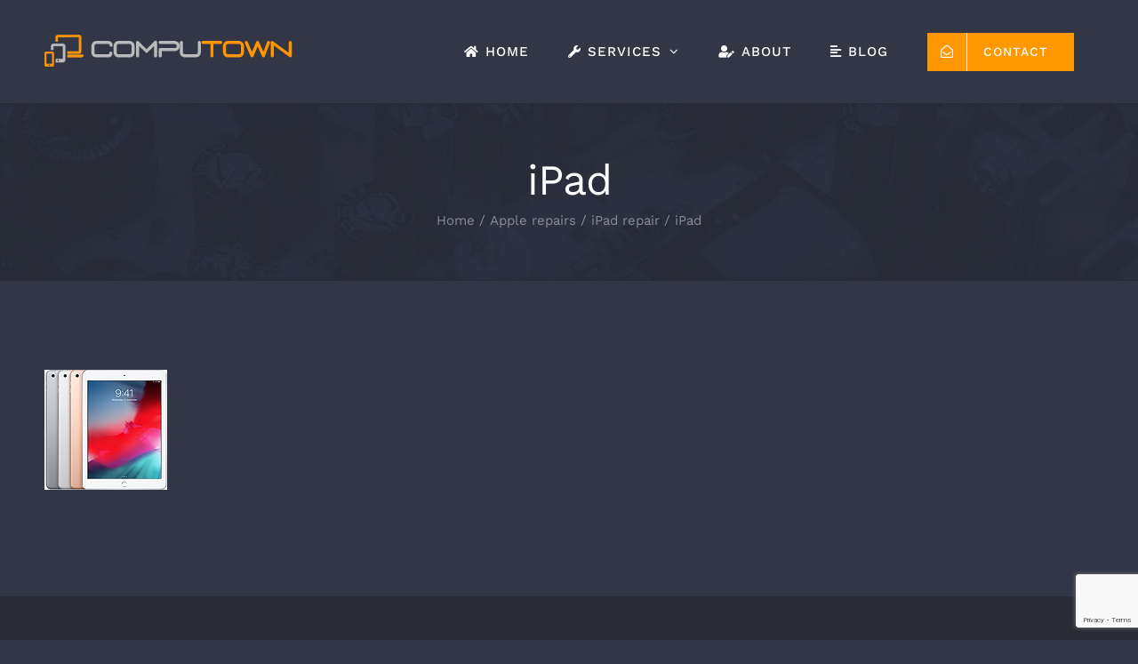

--- FILE ---
content_type: text/html; charset=UTF-8
request_url: https://computown.co.uk/apple/ipad-repair/ipad-3/
body_size: 7532
content:
<!DOCTYPE html>
<html class="avada-html-layout-wide avada-html-header-position-top" lang="en-GB">
<head>
<meta http-equiv="X-UA-Compatible" content="IE=edge"/>
<meta http-equiv="Content-Type" content="text/html; charset=utf-8"/>
<meta name="viewport" content="width=device-width, initial-scale=1"/>
<meta name='robots' content='index, follow, max-image-preview:large, max-snippet:-1, max-video-preview:-1'/>
<title>iPad - CompuTown</title>
<link rel="canonical" href="https://computown.co.uk/apple/ipad-repair/ipad-3/"/>
<meta property="og:locale" content="en_GB"/>
<meta property="og:type" content="article"/>
<meta property="og:title" content="iPad - CompuTown"/>
<meta property="og:url" content="https://computown.co.uk/apple/ipad-repair/ipad-3/"/>
<meta property="og:site_name" content="CompuTown"/>
<meta property="article:publisher" content="https://www.facebook.com/computownuk"/>
<meta property="article:modified_time" content="2019-07-02T22:43:39+00:00"/>
<meta property="og:image" content="https://computown.co.uk/apple/ipad-repair/ipad-3"/>
<meta property="og:image:width" content="138"/>
<meta property="og:image:height" content="135"/>
<meta property="og:image:type" content="image/jpeg"/>
<meta name="twitter:card" content="summary_large_image"/>
<meta name="twitter:site" content="@OptimusEdi"/>
<script type="application/ld+json" class="yoast-schema-graph">{"@context":"https://schema.org","@graph":[{"@type":"WebPage","@id":"https://computown.co.uk/apple/ipad-repair/ipad-3/","url":"https://computown.co.uk/apple/ipad-repair/ipad-3/","name":"iPad - CompuTown","isPartOf":{"@id":"https://computown.co.uk/#website"},"primaryImageOfPage":{"@id":"https://computown.co.uk/apple/ipad-repair/ipad-3/#primaryimage"},"image":{"@id":"https://computown.co.uk/apple/ipad-repair/ipad-3/#primaryimage"},"thumbnailUrl":"https://computown.co.uk/wp-content/uploads/2019/07/iPad-1.jpg","datePublished":"2019-07-02T22:43:34+00:00","dateModified":"2019-07-02T22:43:39+00:00","breadcrumb":{"@id":"https://computown.co.uk/apple/ipad-repair/ipad-3/#breadcrumb"},"inLanguage":"en-GB","potentialAction":[{"@type":"ReadAction","target":["https://computown.co.uk/apple/ipad-repair/ipad-3/"]}]},{"@type":"ImageObject","inLanguage":"en-GB","@id":"https://computown.co.uk/apple/ipad-repair/ipad-3/#primaryimage","url":"https://computown.co.uk/wp-content/uploads/2019/07/iPad-1.jpg","contentUrl":"https://computown.co.uk/wp-content/uploads/2019/07/iPad-1.jpg","width":138,"height":135,"caption":"iPad"},{"@type":"BreadcrumbList","@id":"https://computown.co.uk/apple/ipad-repair/ipad-3/#breadcrumb","itemListElement":[{"@type":"ListItem","position":1,"name":"Home","item":"https://computown.co.uk/"},{"@type":"ListItem","position":2,"name":"Apple repairs","item":"https://computown.co.uk/apple/"},{"@type":"ListItem","position":3,"name":"iPad repair","item":"https://computown.co.uk/apple/ipad-repair/"},{"@type":"ListItem","position":4,"name":"iPad"}]},{"@type":"WebSite","@id":"https://computown.co.uk/#website","url":"https://computown.co.uk/","name":"CompuTown","description":"Mobile phone, tablet, and computer repair in Edinburgh","publisher":{"@id":"https://computown.co.uk/#organization"},"potentialAction":[{"@type":"SearchAction","target":{"@type":"EntryPoint","urlTemplate":"https://computown.co.uk/?s={search_term_string}"},"query-input":{"@type":"PropertyValueSpecification","valueRequired":true,"valueName":"search_term_string"}}],"inLanguage":"en-GB"},{"@type":"Organization","@id":"https://computown.co.uk/#organization","name":"CompuTown","url":"https://computown.co.uk/","logo":{"@type":"ImageObject","inLanguage":"en-GB","@id":"https://computown.co.uk/#/schema/logo/image/","url":"https://computown.co.uk/wp-content/uploads/2023/05/Logo-2x-CompuTown.png","contentUrl":"https://computown.co.uk/wp-content/uploads/2023/05/Logo-2x-CompuTown.png","width":560,"height":150,"caption":"CompuTown"},"image":{"@id":"https://computown.co.uk/#/schema/logo/image/"},"sameAs":["https://www.facebook.com/computownuk","https://x.com/OptimusEdi","https://www.linkedin.com/company/optimus-it-solutions"]}]}</script>
<link rel="alternate" type="application/rss+xml" title="CompuTown &raquo; Feed" href="https://computown.co.uk/feed/"/>
<link rel="alternate" type="application/rss+xml" title="CompuTown &raquo; Comments Feed" href="https://computown.co.uk/comments/feed/"/>
<link rel="shortcut icon" href="https://computown.co.uk/wp-content/uploads/2017/07/fav.png" type="image/x-icon"/>
<link rel="apple-touch-icon" sizes="180x180" href="https://computown.co.uk/wp-content/uploads/2017/07/fav.png">
<link rel="icon" sizes="192x192" href="https://computown.co.uk/wp-content/uploads/2017/07/fav.png">
<meta name="msapplication-TileImage" content="https://computown.co.uk/wp-content/uploads/2017/07/fav.png">
<link rel="stylesheet" type="text/css" href="//computown.co.uk/wp-content/cache/wpfc-minified/m94ml7t1/5xvp3.css" media="all"/>
<script src='//computown.co.uk/wp-content/cache/wpfc-minified/mkwyn6j9/5xi56.js'></script>
<link rel="https://api.w.org/" href="https://computown.co.uk/wp-json/"/><link rel="alternate" type="application/json" href="https://computown.co.uk/wp-json/wp/v2/media/2724"/><link rel="EditURI" type="application/rsd+xml" title="RSD" href="https://computown.co.uk/xmlrpc.php?rsd"/>
<meta name="generator" content="WordPress 6.5.5"/>
<link rel='shortlink' href='https://computown.co.uk/?p=2724'/>
<link rel="alternate" type="application/json+oembed" href="https://computown.co.uk/wp-json/oembed/1.0/embed?url=https%3A%2F%2Fcomputown.co.uk%2Fapple%2Fipad-repair%2Fipad-3%2F"/>
<link rel="alternate" type="text/xml+oembed" href="https://computown.co.uk/wp-json/oembed/1.0/embed?url=https%3A%2F%2Fcomputown.co.uk%2Fapple%2Fipad-repair%2Fipad-3%2F&#038;format=xml"/>
<style id="css-fb-visibility">@media screen and (max-width:640px){.fusion-no-small-visibility{display:none !important;}body .sm-text-align-center{text-align:center !important;}body .sm-text-align-left{text-align:left !important;}body .sm-text-align-right{text-align:right !important;}body .sm-flex-align-center{justify-content:center !important;}body .sm-flex-align-flex-start{justify-content:flex-start !important;}body .sm-flex-align-flex-end{justify-content:flex-end !important;}body .sm-mx-auto{margin-left:auto !important;margin-right:auto !important;}body .sm-ml-auto{margin-left:auto !important;}body .sm-mr-auto{margin-right:auto !important;}body .fusion-absolute-position-small{position:absolute;top:auto;width:100%;}.awb-sticky.awb-sticky-small{ position: sticky; top: var(--awb-sticky-offset,0); }}@media screen and (min-width: 641px) and (max-width: 1024px){.fusion-no-medium-visibility{display:none !important;}body .md-text-align-center{text-align:center !important;}body .md-text-align-left{text-align:left !important;}body .md-text-align-right{text-align:right !important;}body .md-flex-align-center{justify-content:center !important;}body .md-flex-align-flex-start{justify-content:flex-start !important;}body .md-flex-align-flex-end{justify-content:flex-end !important;}body .md-mx-auto{margin-left:auto !important;margin-right:auto !important;}body .md-ml-auto{margin-left:auto !important;}body .md-mr-auto{margin-right:auto !important;}body .fusion-absolute-position-medium{position:absolute;top:auto;width:100%;}.awb-sticky.awb-sticky-medium{ position: sticky; top: var(--awb-sticky-offset,0); }}@media screen and (min-width:1025px){.fusion-no-large-visibility{display:none !important;}body .lg-text-align-center{text-align:center !important;}body .lg-text-align-left{text-align:left !important;}body .lg-text-align-right{text-align:right !important;}body .lg-flex-align-center{justify-content:center !important;}body .lg-flex-align-flex-start{justify-content:flex-start !important;}body .lg-flex-align-flex-end{justify-content:flex-end !important;}body .lg-mx-auto{margin-left:auto !important;margin-right:auto !important;}body .lg-ml-auto{margin-left:auto !important;}body .lg-mr-auto{margin-right:auto !important;}body .fusion-absolute-position-large{position:absolute;top:auto;width:100%;}.awb-sticky.awb-sticky-large{ position: sticky; top: var(--awb-sticky-offset,0); }}</style><meta name="generator" content="Powered by Slider Revolution 6.6.10 - responsive, Mobile-Friendly Slider Plugin for WordPress with comfortable drag and drop interface."/>
<script>function setREVStartSize(e){
//window.requestAnimationFrame(function(){
window.RSIW=window.RSIW===undefined ? window.innerWidth:window.RSIW;
window.RSIH=window.RSIH===undefined ? window.innerHeight:window.RSIH;
try {
var pw=document.getElementById(e.c).parentNode.offsetWidth,
newh;
pw=pw===0||isNaN(pw)||(e.l=="fullwidth"||e.layout=="fullwidth") ? window.RSIW:pw;
e.tabw=e.tabw===undefined ? 0:parseInt(e.tabw);
e.thumbw=e.thumbw===undefined ? 0:parseInt(e.thumbw);
e.tabh=e.tabh===undefined ? 0:parseInt(e.tabh);
e.thumbh=e.thumbh===undefined ? 0:parseInt(e.thumbh);
e.tabhide=e.tabhide===undefined ? 0:parseInt(e.tabhide);
e.thumbhide=e.thumbhide===undefined ? 0:parseInt(e.thumbhide);
e.mh=e.mh===undefined||e.mh==""||e.mh==="auto" ? 0:parseInt(e.mh,0);
if(e.layout==="fullscreen"||e.l==="fullscreen")
newh=Math.max(e.mh,window.RSIH);
else{
e.gw=Array.isArray(e.gw) ? e.gw:[e.gw];
for (var i in e.rl) if(e.gw[i]===undefined||e.gw[i]===0) e.gw[i]=e.gw[i-1];
e.gh=e.el===undefined||e.el===""||(Array.isArray(e.el)&&e.el.length==0)? e.gh:e.el;
e.gh=Array.isArray(e.gh) ? e.gh:[e.gh];
for (var i in e.rl) if(e.gh[i]===undefined||e.gh[i]===0) e.gh[i]=e.gh[i-1];
var nl=new Array(e.rl.length),
ix=0,
sl;
e.tabw=e.tabhide>=pw ? 0:e.tabw;
e.thumbw=e.thumbhide>=pw ? 0:e.thumbw;
e.tabh=e.tabhide>=pw ? 0:e.tabh;
e.thumbh=e.thumbhide>=pw ? 0:e.thumbh;
for (var i in e.rl) nl[i]=e.rl[i]<window.RSIW ? 0:e.rl[i];
sl=nl[0];
for (var i in nl) if(sl>nl[i]&&nl[i]>0){ sl=nl[i]; ix=i;}
var m=pw>(e.gw[ix]+e.tabw+e.thumbw) ? 1:(pw-(e.tabw+e.thumbw)) / (e.gw[ix]);
newh=(e.gh[ix] * m) + (e.tabh + e.thumbh);
}
var el=document.getElementById(e.c);
if(el!==null&&el) el.style.height=newh+"px";
el=document.getElementById(e.c+"_wrapper");
if(el!==null&&el){
el.style.height=newh+"px";
el.style.display="block";
}} catch(e){
console.log("Failure at Presize of Slider:" + e)
}};</script>
<script>var doc=document.documentElement;
doc.setAttribute('data-useragent', navigator.userAgent);</script>
</head>
<body class="attachment attachment-template-default attachmentid-2724 attachment-jpeg fusion-image-hovers fusion-pagination-sizing fusion-button_type-flat fusion-button_span-yes fusion-button_gradient-linear avada-image-rollover-circle-yes avada-image-rollover-yes avada-image-rollover-direction-fade fusion-body ltr no-tablet-sticky-header no-mobile-sticky-header no-mobile-slidingbar fusion-disable-outline fusion-sub-menu-fade mobile-logo-pos-left layout-wide-mode avada-has-boxed-modal-shadow-none layout-scroll-offset-full avada-has-zero-margin-offset-top fusion-top-header menu-text-align-center mobile-menu-design-modern fusion-show-pagination-text fusion-header-layout-v1 avada-responsive avada-footer-fx-parallax-effect avada-menu-highlight-style-background fusion-search-form-classic fusion-main-menu-search-dropdown fusion-avatar-square avada-dropdown-styles avada-blog-layout-grid avada-blog-archive-layout-grid avada-header-shadow-no avada-menu-icon-position-left avada-has-megamenu-shadow avada-has-pagetitle-bg-full avada-has-breadcrumb-mobile-hidden avada-has-titlebar-bar_and_content avada-has-transparent-timeline_color avada-has-pagination-padding avada-flyout-menu-direction-fade avada-ec-views-v1" data-awb-post-id="2724">
<a class="skip-link screen-reader-text" href="#content">Skip to content</a>
<div id="boxed-wrapper">
<div id="wrapper" class="fusion-wrapper">
<div id="home" style="position:relative;top:-1px;"></div><header class="fusion-header-wrapper">
<div class="fusion-header-v1 fusion-logo-alignment fusion-logo-left fusion-sticky-menu- fusion-sticky-logo-1 fusion-mobile-logo-1 fusion-mobile-menu-design-modern">
<div class="fusion-header-sticky-height"></div><div class="fusion-header">
<div class="fusion-row">
<div class="fusion-logo" data-margin-top="20px" data-margin-bottom="20px" data-margin-left="0px" data-margin-right="0px"> <a class="fusion-logo-link" href="https://computown.co.uk/">  <img src="https://computown.co.uk/wp-content/uploads/2023/05/Logo-CompuTown.png" srcset="https://computown.co.uk/wp-content/uploads/2023/05/Logo-CompuTown.png 1x, https://computown.co.uk/wp-content/uploads/2023/05/Logo-2x-CompuTown.png 2x" width="280" height="75" style="max-height:75px;height:auto;" alt="CompuTown Logo" data-retina_logo_url="https://computown.co.uk/wp-content/uploads/2023/05/Logo-2x-CompuTown.png" class="fusion-standard-logo"/>  <img src="https://computown.co.uk/wp-content/uploads/2023/05/Logo-CompuTown.png" srcset="https://computown.co.uk/wp-content/uploads/2023/05/Logo-CompuTown.png 1x, https://computown.co.uk/wp-content/uploads/2023/05/Logo-2x-CompuTown.png 2x" width="280" height="75" style="max-height:75px;height:auto;" alt="CompuTown Logo" data-retina_logo_url="https://computown.co.uk/wp-content/uploads/2023/05/Logo-2x-CompuTown.png" class="fusion-mobile-logo"/>  <img src="https://computown.co.uk/wp-content/uploads/2023/05/Logo-CompuTown.png" srcset="https://computown.co.uk/wp-content/uploads/2023/05/Logo-CompuTown.png 1x, https://computown.co.uk/wp-content/uploads/2023/05/Logo-2x-CompuTown.png 2x" width="280" height="75" style="max-height:75px;height:auto;" alt="CompuTown Logo" data-retina_logo_url="https://computown.co.uk/wp-content/uploads/2023/05/Logo-2x-CompuTown.png" class="fusion-sticky-logo"/> </a></div><nav class="fusion-main-menu" aria-label="Main Menu"><ul id="menu-main" class="fusion-menu"><li id="menu-item-1101" class="menu-item menu-item-type-post_type menu-item-object-page menu-item-home menu-item-1101" data-item-id="1101"><a href="https://computown.co.uk/" class="fusion-flex-link fusion-background-highlight"><span class="fusion-megamenu-icon"><i class="glyphicon fa-home fas" aria-hidden="true"></i></span><span class="menu-text">HOME</span></a></li><li id="menu-item-1100" class="menu-item menu-item-type-custom menu-item-object-custom menu-item-has-children menu-item-1100 fusion-dropdown-menu" data-item-id="1100"><a class="fusion-flex-link fusion-background-highlight"><span class="fusion-megamenu-icon"><i class="glyphicon fa-wrench fas" aria-hidden="true"></i></span><span class="menu-text">SERVICES</span> <span class="fusion-caret"><i class="fusion-dropdown-indicator" aria-hidden="true"></i></span></a><ul class="sub-menu"><li id="menu-item-1335" class="menu-item menu-item-type-post_type menu-item-object-page menu-item-1335 fusion-dropdown-submenu"><a href="https://computown.co.uk/laptop-repairs/" class="fusion-background-highlight"><span>LAPTOP REPAIRS</span></a></li><li id="menu-item-1442" class="menu-item menu-item-type-post_type menu-item-object-page menu-item-1442 fusion-dropdown-submenu"><a href="https://computown.co.uk/mobile-repairs/" class="fusion-background-highlight"><span>MOBILE REPAIRS</span></a></li><li id="menu-item-1487" class="menu-item menu-item-type-post_type menu-item-object-page menu-item-1487 fusion-dropdown-submenu"><a href="https://computown.co.uk/tablet-repairs/" class="fusion-background-highlight"><span>TABLET REPAIRS</span></a></li><li id="menu-item-1726" class="menu-item menu-item-type-post_type menu-item-object-page menu-item-1726 fusion-dropdown-submenu"><a href="https://computown.co.uk/pc-building/" class="fusion-background-highlight"><span>PC BUILDING</span></a></li><li id="menu-item-2761" class="menu-item menu-item-type-post_type menu-item-object-page menu-item-2761 fusion-dropdown-submenu"><a href="https://computown.co.uk/apple/" class="fusion-background-highlight fusion-has-highlight-label"><span>APPLE REPAIR<span class="fusion-menu-highlight-label">new zone</span></span></a></li><li id="menu-item-3801" class="menu-item menu-item-type-post_type menu-item-object-page menu-item-3801 fusion-dropdown-submenu"><a href="https://computown.co.uk/second-hand/" class="fusion-background-highlight"><span>SECOND HAND</span></a></li></ul></li><li id="menu-item-17" class="menu-item menu-item-type-post_type menu-item-object-page menu-item-17" data-item-id="17"><a href="https://computown.co.uk/about-us/" class="fusion-flex-link fusion-background-highlight"><span class="fusion-megamenu-icon"><i class="glyphicon fa-user-edit fas" aria-hidden="true"></i></span><span class="menu-text">ABOUT</span></a></li><li id="menu-item-620" class="menu-item menu-item-type-post_type menu-item-object-page menu-item-620" data-item-id="620"><a title="BLOG" href="https://computown.co.uk/blog/" class="fusion-flex-link fusion-background-highlight"><span class="fusion-megamenu-icon"><i class="glyphicon fa-align-left fas" aria-hidden="true"></i></span><span class="menu-text">BLOG</span></a></li><li id="menu-item-18" class="menu-item menu-item-type-post_type menu-item-object-page menu-item-18 fusion-menu-item-button" data-item-id="18"><a href="https://computown.co.uk/contact/" class="fusion-background-highlight"><span class="menu-text fusion-button button-default button-large"><span class="button-icon-divider-left"><i class="glyphicon fa-envelope-open far" aria-hidden="true"></i></span><span class="fusion-button-text-left">CONTACT</span></span></a></li></ul></nav>	<div class="fusion-mobile-menu-icons"> <a href="#" class="fusion-icon awb-icon-bars" aria-label="Toggle mobile menu" aria-expanded="false"></a></div><nav class="fusion-mobile-nav-holder fusion-mobile-menu-text-align-left" aria-label="Main Menu Mobile"></nav></div></div></div><div class="fusion-clearfix"></div></header>
<div id="sliders-container" class="fusion-slider-visibility"></div><section class="avada-page-titlebar-wrapper" aria-label="Page Title Bar">
<div class="fusion-page-title-bar fusion-page-title-bar-none fusion-page-title-bar-center">
<div class="fusion-page-title-row">
<div class="fusion-page-title-wrapper">
<div class="fusion-page-title-captions">
<h1 class="entry-title">iPad</h1>
<div class="fusion-page-title-secondary"> <nav class="fusion-breadcrumbs awb-yoast-breadcrumbs" ara-label="Breadcrumb"><ol class="awb-breadcrumb-list"><li class="fusion-breadcrumb-item awb-breadcrumb-sep"><a href="https://computown.co.uk" class="fusion-breadcrumb-link"><span >Home</span></a></li><li class="fusion-breadcrumb-item awb-breadcrumb-sep"><a href="https://computown.co.uk/apple/" class="fusion-breadcrumb-link"><span >Apple repairs</span></a></li><li class="fusion-breadcrumb-item awb-breadcrumb-sep"><a href="https://computown.co.uk/apple/ipad-repair/" class="fusion-breadcrumb-link"><span >iPad repair</span></a></li><li class="fusion-breadcrumb-item" aria-current="page"><span class="breadcrumb-leaf">iPad</span></li></ol></nav></div></div></div></div></div></section>
<main id="main" class="clearfix ">
<div class="fusion-row">
<section id="content" style="width: 100%;">
<div id="post-2724" class="post-2724 attachment type-attachment status-inherit hentry">
<span class="entry-title rich-snippet-hidden">iPad</span><span class="vcard rich-snippet-hidden"><span class="fn"><a href="https://computown.co.uk/author/marcin/" title="Posts by Marcin" rel="author">Marcin</a></span></span><span class="updated rich-snippet-hidden">2019-07-02T23:43:39+01:00</span>
<div class="post-content"> <p class="attachment"><a data-rel="iLightbox[postimages]" data-title="" data-caption="" href='https://computown.co.uk/wp-content/uploads/2019/07/iPad-1.jpg'><img decoding="async" width="138" height="135" src="https://computown.co.uk/wp-content/uploads/2019/07/iPad-1.jpg" class="attachment-medium size-medium lazyload" alt="iPad" srcset="data:image/svg+xml,%3Csvg%20xmlns%3D%27http%3A%2F%2Fwww.w3.org%2F2000%2Fsvg%27%20width%3D%27138%27%20height%3D%27135%27%20viewBox%3D%270%200%20138%20135%27%3E%3Crect%20width%3D%27138%27%20height%3D%27135%27%20fill-opacity%3D%220%22%2F%3E%3C%2Fsvg%3E" data-orig-src="https://computown.co.uk/wp-content/uploads/2019/07/iPad-1.jpg" data-srcset="https://computown.co.uk/wp-content/uploads/2019/07/iPad-1-66x66.jpg 66w, https://computown.co.uk/wp-content/uploads/2019/07/iPad-1.jpg 138w" data-sizes="auto"/></a></p></div></div></section></div></main>  
<div class="fusion-footer fusion-footer-parallax">
<footer class="fusion-footer-widget-area fusion-widget-area fusion-footer-widget-area-center">
<div class="fusion-row">
<div class="fusion-columns fusion-columns-3 fusion-widget-area">
<div class="fusion-column col-lg-4 col-md-4 col-sm-4">
<section id="text-2" class="fusion-footer-widget-column widget widget_text" style="border-style: solid;border-color:transparent;border-width:0px;"><h4 class="widget-title">COMPANY INFO</h4>			<div class="textwidget"><p>29 Dalry Rd,<br /> Edinburgh EH11 2BQ</p> <p><a href="mailto:info@computown.co.uk">info@computown.co.uk</a><br /> <a href="https://computown.co.uk" target="_blank" rel="noopener">www.computown.co.uk</a></p></div><div style="clear:both;"></div></section></div><div class="fusion-column col-lg-4 col-md-4 col-sm-4">
<section id="nav_menu-2" class="fusion-footer-widget-column widget widget_nav_menu"><h4 class="widget-title">OUR SERVICES</h4><div class="menu-menu-w-stopce-container"><ul id="menu-menu-w-stopce" class="menu"><li id="menu-item-1223" class="menu-item menu-item-type-post_type menu-item-object-page menu-item-1223"><a href="https://computown.co.uk/laptop-repairs/">Laptop repairs</a></li> <li id="menu-item-1404" class="menu-item menu-item-type-post_type menu-item-object-page menu-item-1404"><a href="https://computown.co.uk/mobile-repairs/">Mobile repairs</a></li> <li id="menu-item-1488" class="menu-item menu-item-type-post_type menu-item-object-page menu-item-1488"><a href="https://computown.co.uk/tablet-repairs/">Tablet repairs</a></li> <li id="menu-item-1725" class="menu-item menu-item-type-post_type menu-item-object-page menu-item-1725"><a href="https://computown.co.uk/pc-building/">PC Building</a></li> </ul></div><div style="clear:both;"></div></section></div><div class="fusion-column fusion-column-last col-lg-4 col-md-4 col-sm-4"></div><div class="fusion-clearfix"></div></div></div></footer> 
<footer id="footer" class="fusion-footer-copyright-area fusion-footer-copyright-center">
<div class="fusion-row">
<div class="fusion-copyright-content">
<div class="fusion-copyright-notice">
<div> © 2023 • CompuTown | All Rights Reserved<br> Website contractor - <a href="https://www.facebook.com/marcin.miasko.7" target="_blank">Marcin Miąsko</a><br></div></div></div></div></footer></div></div></div><a class="fusion-one-page-text-link fusion-page-load-link" tabindex="-1" href="#" aria-hidden="true">Page load link</a>
<div class="avada-footer-scripts">
<script>window.RS_MODULES=window.RS_MODULES||{};
window.RS_MODULES.modules=window.RS_MODULES.modules||{};
window.RS_MODULES.waiting=window.RS_MODULES.waiting||[];
window.RS_MODULES.defered=true;
window.RS_MODULES.moduleWaiting=window.RS_MODULES.moduleWaiting||{};
window.RS_MODULES.type='compiled';</script>
<link rel="stylesheet" type="text/css" href="//computown.co.uk/wp-content/cache/wpfc-minified/lxb8vzc7/5xi56.css" media="all"/>
<style id='rs-plugin-settings-inline-css'>#rs-demo-id{}</style>
<script src='//computown.co.uk/wp-content/cache/wpfc-minified/2mbv4mz9/5xi56.js'></script>
<script id="wp-i18n-js-after">wp.i18n.setLocaleData({ 'text direction\u0004ltr': [ 'ltr' ] });</script>
<script src='//computown.co.uk/wp-content/cache/wpfc-minified/8z3eeaic/5xi56.js'></script>
<script id="contact-form-7-js-extra">var wpcf7={"api":{"root":"https:\/\/computown.co.uk\/wp-json\/","namespace":"contact-form-7\/v1"}};</script>
<script src='//computown.co.uk/wp-content/cache/wpfc-minified/1gedcavx/5xi56.js'></script>
<script src="https://www.google.com/recaptcha/api.js?render=6Lf2kzkmAAAAAKNUWau7DoWZXC1yyoTrc437YgUy&amp;ver=3.0" id="google-recaptcha-js"></script>
<script id="wpcf7-recaptcha-js-extra">var wpcf7_recaptcha={"sitekey":"6Lf2kzkmAAAAAKNUWau7DoWZXC1yyoTrc437YgUy","actions":{"homepage":"homepage","contactform":"contactform"}};</script>
<script src='//computown.co.uk/wp-content/cache/wpfc-minified/1pwedcqj/5xiqb.js'></script>
<script id="fusion-animations-js-extra">var fusionAnimationsVars={"status_css_animations":"desktop"};</script>
<script src='//computown.co.uk/wp-content/cache/wpfc-minified/k0lle9z9/5xiqb.js'></script>
<script id="fusion-js-extra">var fusionJSVars={"visibility_small":"640","visibility_medium":"1024"};</script>
<script src='//computown.co.uk/wp-content/cache/wpfc-minified/6l6odev0/5xvp3.js'></script>
<script id="jquery-lightbox-js-extra">var fusionLightboxVideoVars={"lightbox_video_width":"1280","lightbox_video_height":"720"};</script>
<script src='//computown.co.uk/wp-content/cache/wpfc-minified/lx6u9hwe/5xvp3.js'></script>
<script id="fusion-video-general-js-extra">var fusionVideoGeneralVars={"status_vimeo":"0","status_yt":"0"};</script>
<script src='//computown.co.uk/wp-content/cache/wpfc-minified/d74u09ae/5xi56.js'></script>
<script id="fusion-lightbox-js-extra">var fusionLightboxVars={"status_lightbox":"1","lightbox_gallery":"1","lightbox_skin":"metro-white","lightbox_title":"1","lightbox_arrows":"1","lightbox_slideshow_speed":"5000","lightbox_autoplay":"","lightbox_opacity":"0.90","lightbox_desc":"1","lightbox_social":"","lightbox_social_links":{"facebook":{"source":"https:\/\/www.facebook.com\/sharer.php?u={URL}","text":"Share on Facebook"},"twitter":{"source":"https:\/\/twitter.com\/share?url={URL}","text":"Share on X"},"reddit":{"source":"https:\/\/reddit.com\/submit?url={URL}","text":"Share on Reddit"},"linkedin":{"source":"https:\/\/www.linkedin.com\/shareArticle?mini=true&url={URL}","text":"Share on LinkedIn"},"whatsapp":{"source":"https:\/\/api.whatsapp.com\/send?text={URL}","text":"Share on WhatsApp"},"telegram":{"source":"https:\/\/t.me\/share\/url?url={URL}","text":"Share on Telegram"},"tumblr":{"source":"https:\/\/www.tumblr.com\/share\/link?url={URL}","text":"Share on Tumblr"},"pinterest":{"source":"https:\/\/pinterest.com\/pin\/create\/button\/?url={URL}","text":"Share on Pinterest"},"vk":{"source":"https:\/\/vk.com\/share.php?url={URL}","text":"Share on Vk"},"xing":{"source":"https:\/\/www.xing.com\/social_plugins\/share\/new?sc_p=xing-share&amp;h=1&amp;url={URL}","text":"Share on Xing"},"mail":{"source":"mailto:?body={URL}","text":"Share by Email"}},"lightbox_deeplinking":"1","lightbox_path":"vertical","lightbox_post_images":"1","lightbox_animation_speed":"normal","l10n":{"close":"Press Esc to close","enterFullscreen":"Enter Fullscreen (Shift+Enter)","exitFullscreen":"Exit Fullscreen (Shift+Enter)","slideShow":"Slideshow","next":"Next","previous":"Previous"}};</script>
<script src='//computown.co.uk/wp-content/cache/wpfc-minified/9hpcondc/5xvp3.js'></script>
<script id="fusion-flexslider-js-extra">var fusionFlexSliderVars={"status_vimeo":"","slideshow_autoplay":"1","slideshow_speed":"7000","pagination_video_slide":"","status_yt":"","flex_smoothHeight":"false"};</script>
<script src='//computown.co.uk/wp-content/cache/wpfc-minified/21il1f9f/5xii1.js'></script>
<script id="avada-parallax-footer-js-extra">var avadaParallaxFooterVars={"side_header_break_point":"1100","header_position":"top"};</script>
<script src='//computown.co.uk/wp-content/cache/wpfc-minified/eu2w18n4/5xi56.js'></script>
<script id="avada-drop-down-js-extra">var avadaSelectVars={"avada_drop_down":"1"};</script>
<script src='//computown.co.uk/wp-content/cache/wpfc-minified/e1y0yoja/5xi56.js'></script>
<script id="avada-to-top-js-extra">var avadaToTopVars={"status_totop":"desktop_and_mobile","totop_position":"right","totop_scroll_down_only":"0"};</script>
<script src='//computown.co.uk/wp-content/cache/wpfc-minified/q4uej7vw/5xi56.js'></script>
<script id="avada-header-js-extra">var avadaHeaderVars={"header_position":"top","header_sticky":"","header_sticky_type2_layout":"menu_only","header_sticky_shadow":"1","side_header_break_point":"1100","header_sticky_mobile":"","header_sticky_tablet":"","mobile_menu_design":"modern","sticky_header_shrinkage":"","nav_height":"116","nav_highlight_border":"0","nav_highlight_style":"background","logo_margin_top":"20px","logo_margin_bottom":"20px","layout_mode":"wide","header_padding_top":"0px","header_padding_bottom":"0px","scroll_offset":"full"};</script>
<script src='//computown.co.uk/wp-content/cache/wpfc-minified/g22bjsfw/5xi56.js'></script>
<script id="avada-menu-js-extra">var avadaMenuVars={"site_layout":"wide","header_position":"top","logo_alignment":"left","header_sticky":"","header_sticky_mobile":"","header_sticky_tablet":"","side_header_break_point":"1100","megamenu_base_width":"custom_width","mobile_menu_design":"modern","dropdown_goto":"Go to...","mobile_nav_cart":"Shopping Cart","mobile_submenu_open":"Open submenu of %s","mobile_submenu_close":"Close submenu of %s","submenu_slideout":"1"};</script>
<script src='//computown.co.uk/wp-content/cache/wpfc-minified/qt4vwmcb/5xi56.js'></script>
<script id="fusion-responsive-typography-js-extra">var fusionTypographyVars={"site_width":"1180px","typography_sensitivity":"0.63","typography_factor":"1.50","elements":"h1, h2, h3, h4, h5, h6"};</script>
<script src='//computown.co.uk/wp-content/cache/wpfc-minified/lwt3bfa9/5xi56.js'></script>
<script id="fusion-scroll-to-anchor-js-extra">var fusionScrollToAnchorVars={"content_break_point":"1000","container_hundred_percent_height_mobile":"0","hundred_percent_scroll_sensitivity":"450"};</script>
<script src='//computown.co.uk/wp-content/cache/wpfc-minified/knf2msih/5xi56.js'></script>
<script id="fusion-video-js-extra">var fusionVideoVars={"status_vimeo":"0"};</script>
<script src='//computown.co.uk/wp-content/cache/wpfc-minified/7nemaesz/5xi56.js'></script>
<script type="application/ld+json">{"@context":"https:\/\/schema.org","@type":"BreadcrumbList","itemListElement":[{"@type":"ListItem","position":1,"name":"Home","item":"https:\/\/computown.co.uk"},{"@type":"ListItem","position":2,"name":"Apple repairs","item":"https:\/\/computown.co.uk\/apple\/"},{"@type":"ListItem","position":3,"name":"iPad repair","item":"https:\/\/computown.co.uk\/apple\/ipad-repair\/"}]}</script></div><section class="to-top-container to-top-right" aria-labelledby="awb-to-top-label">
<a href="#" id="toTop" class="fusion-top-top-link">
<span id="awb-to-top-label" class="screen-reader-text">Go to Top</span>
</a>
</section>
</body>
</html><!-- WP Fastest Cache file was created in 0.49360799789429 seconds, on 19-03-25 0:22:53 --><!-- via php -->

--- FILE ---
content_type: text/html; charset=utf-8
request_url: https://www.google.com/recaptcha/api2/anchor?ar=1&k=6Lf2kzkmAAAAAKNUWau7DoWZXC1yyoTrc437YgUy&co=aHR0cHM6Ly9jb21wdXRvd24uY28udWs6NDQz&hl=en&v=9TiwnJFHeuIw_s0wSd3fiKfN&size=invisible&anchor-ms=20000&execute-ms=30000&cb=l9as5qxovv3q
body_size: 48532
content:
<!DOCTYPE HTML><html dir="ltr" lang="en"><head><meta http-equiv="Content-Type" content="text/html; charset=UTF-8">
<meta http-equiv="X-UA-Compatible" content="IE=edge">
<title>reCAPTCHA</title>
<style type="text/css">
/* cyrillic-ext */
@font-face {
  font-family: 'Roboto';
  font-style: normal;
  font-weight: 400;
  font-stretch: 100%;
  src: url(//fonts.gstatic.com/s/roboto/v48/KFO7CnqEu92Fr1ME7kSn66aGLdTylUAMa3GUBHMdazTgWw.woff2) format('woff2');
  unicode-range: U+0460-052F, U+1C80-1C8A, U+20B4, U+2DE0-2DFF, U+A640-A69F, U+FE2E-FE2F;
}
/* cyrillic */
@font-face {
  font-family: 'Roboto';
  font-style: normal;
  font-weight: 400;
  font-stretch: 100%;
  src: url(//fonts.gstatic.com/s/roboto/v48/KFO7CnqEu92Fr1ME7kSn66aGLdTylUAMa3iUBHMdazTgWw.woff2) format('woff2');
  unicode-range: U+0301, U+0400-045F, U+0490-0491, U+04B0-04B1, U+2116;
}
/* greek-ext */
@font-face {
  font-family: 'Roboto';
  font-style: normal;
  font-weight: 400;
  font-stretch: 100%;
  src: url(//fonts.gstatic.com/s/roboto/v48/KFO7CnqEu92Fr1ME7kSn66aGLdTylUAMa3CUBHMdazTgWw.woff2) format('woff2');
  unicode-range: U+1F00-1FFF;
}
/* greek */
@font-face {
  font-family: 'Roboto';
  font-style: normal;
  font-weight: 400;
  font-stretch: 100%;
  src: url(//fonts.gstatic.com/s/roboto/v48/KFO7CnqEu92Fr1ME7kSn66aGLdTylUAMa3-UBHMdazTgWw.woff2) format('woff2');
  unicode-range: U+0370-0377, U+037A-037F, U+0384-038A, U+038C, U+038E-03A1, U+03A3-03FF;
}
/* math */
@font-face {
  font-family: 'Roboto';
  font-style: normal;
  font-weight: 400;
  font-stretch: 100%;
  src: url(//fonts.gstatic.com/s/roboto/v48/KFO7CnqEu92Fr1ME7kSn66aGLdTylUAMawCUBHMdazTgWw.woff2) format('woff2');
  unicode-range: U+0302-0303, U+0305, U+0307-0308, U+0310, U+0312, U+0315, U+031A, U+0326-0327, U+032C, U+032F-0330, U+0332-0333, U+0338, U+033A, U+0346, U+034D, U+0391-03A1, U+03A3-03A9, U+03B1-03C9, U+03D1, U+03D5-03D6, U+03F0-03F1, U+03F4-03F5, U+2016-2017, U+2034-2038, U+203C, U+2040, U+2043, U+2047, U+2050, U+2057, U+205F, U+2070-2071, U+2074-208E, U+2090-209C, U+20D0-20DC, U+20E1, U+20E5-20EF, U+2100-2112, U+2114-2115, U+2117-2121, U+2123-214F, U+2190, U+2192, U+2194-21AE, U+21B0-21E5, U+21F1-21F2, U+21F4-2211, U+2213-2214, U+2216-22FF, U+2308-230B, U+2310, U+2319, U+231C-2321, U+2336-237A, U+237C, U+2395, U+239B-23B7, U+23D0, U+23DC-23E1, U+2474-2475, U+25AF, U+25B3, U+25B7, U+25BD, U+25C1, U+25CA, U+25CC, U+25FB, U+266D-266F, U+27C0-27FF, U+2900-2AFF, U+2B0E-2B11, U+2B30-2B4C, U+2BFE, U+3030, U+FF5B, U+FF5D, U+1D400-1D7FF, U+1EE00-1EEFF;
}
/* symbols */
@font-face {
  font-family: 'Roboto';
  font-style: normal;
  font-weight: 400;
  font-stretch: 100%;
  src: url(//fonts.gstatic.com/s/roboto/v48/KFO7CnqEu92Fr1ME7kSn66aGLdTylUAMaxKUBHMdazTgWw.woff2) format('woff2');
  unicode-range: U+0001-000C, U+000E-001F, U+007F-009F, U+20DD-20E0, U+20E2-20E4, U+2150-218F, U+2190, U+2192, U+2194-2199, U+21AF, U+21E6-21F0, U+21F3, U+2218-2219, U+2299, U+22C4-22C6, U+2300-243F, U+2440-244A, U+2460-24FF, U+25A0-27BF, U+2800-28FF, U+2921-2922, U+2981, U+29BF, U+29EB, U+2B00-2BFF, U+4DC0-4DFF, U+FFF9-FFFB, U+10140-1018E, U+10190-1019C, U+101A0, U+101D0-101FD, U+102E0-102FB, U+10E60-10E7E, U+1D2C0-1D2D3, U+1D2E0-1D37F, U+1F000-1F0FF, U+1F100-1F1AD, U+1F1E6-1F1FF, U+1F30D-1F30F, U+1F315, U+1F31C, U+1F31E, U+1F320-1F32C, U+1F336, U+1F378, U+1F37D, U+1F382, U+1F393-1F39F, U+1F3A7-1F3A8, U+1F3AC-1F3AF, U+1F3C2, U+1F3C4-1F3C6, U+1F3CA-1F3CE, U+1F3D4-1F3E0, U+1F3ED, U+1F3F1-1F3F3, U+1F3F5-1F3F7, U+1F408, U+1F415, U+1F41F, U+1F426, U+1F43F, U+1F441-1F442, U+1F444, U+1F446-1F449, U+1F44C-1F44E, U+1F453, U+1F46A, U+1F47D, U+1F4A3, U+1F4B0, U+1F4B3, U+1F4B9, U+1F4BB, U+1F4BF, U+1F4C8-1F4CB, U+1F4D6, U+1F4DA, U+1F4DF, U+1F4E3-1F4E6, U+1F4EA-1F4ED, U+1F4F7, U+1F4F9-1F4FB, U+1F4FD-1F4FE, U+1F503, U+1F507-1F50B, U+1F50D, U+1F512-1F513, U+1F53E-1F54A, U+1F54F-1F5FA, U+1F610, U+1F650-1F67F, U+1F687, U+1F68D, U+1F691, U+1F694, U+1F698, U+1F6AD, U+1F6B2, U+1F6B9-1F6BA, U+1F6BC, U+1F6C6-1F6CF, U+1F6D3-1F6D7, U+1F6E0-1F6EA, U+1F6F0-1F6F3, U+1F6F7-1F6FC, U+1F700-1F7FF, U+1F800-1F80B, U+1F810-1F847, U+1F850-1F859, U+1F860-1F887, U+1F890-1F8AD, U+1F8B0-1F8BB, U+1F8C0-1F8C1, U+1F900-1F90B, U+1F93B, U+1F946, U+1F984, U+1F996, U+1F9E9, U+1FA00-1FA6F, U+1FA70-1FA7C, U+1FA80-1FA89, U+1FA8F-1FAC6, U+1FACE-1FADC, U+1FADF-1FAE9, U+1FAF0-1FAF8, U+1FB00-1FBFF;
}
/* vietnamese */
@font-face {
  font-family: 'Roboto';
  font-style: normal;
  font-weight: 400;
  font-stretch: 100%;
  src: url(//fonts.gstatic.com/s/roboto/v48/KFO7CnqEu92Fr1ME7kSn66aGLdTylUAMa3OUBHMdazTgWw.woff2) format('woff2');
  unicode-range: U+0102-0103, U+0110-0111, U+0128-0129, U+0168-0169, U+01A0-01A1, U+01AF-01B0, U+0300-0301, U+0303-0304, U+0308-0309, U+0323, U+0329, U+1EA0-1EF9, U+20AB;
}
/* latin-ext */
@font-face {
  font-family: 'Roboto';
  font-style: normal;
  font-weight: 400;
  font-stretch: 100%;
  src: url(//fonts.gstatic.com/s/roboto/v48/KFO7CnqEu92Fr1ME7kSn66aGLdTylUAMa3KUBHMdazTgWw.woff2) format('woff2');
  unicode-range: U+0100-02BA, U+02BD-02C5, U+02C7-02CC, U+02CE-02D7, U+02DD-02FF, U+0304, U+0308, U+0329, U+1D00-1DBF, U+1E00-1E9F, U+1EF2-1EFF, U+2020, U+20A0-20AB, U+20AD-20C0, U+2113, U+2C60-2C7F, U+A720-A7FF;
}
/* latin */
@font-face {
  font-family: 'Roboto';
  font-style: normal;
  font-weight: 400;
  font-stretch: 100%;
  src: url(//fonts.gstatic.com/s/roboto/v48/KFO7CnqEu92Fr1ME7kSn66aGLdTylUAMa3yUBHMdazQ.woff2) format('woff2');
  unicode-range: U+0000-00FF, U+0131, U+0152-0153, U+02BB-02BC, U+02C6, U+02DA, U+02DC, U+0304, U+0308, U+0329, U+2000-206F, U+20AC, U+2122, U+2191, U+2193, U+2212, U+2215, U+FEFF, U+FFFD;
}
/* cyrillic-ext */
@font-face {
  font-family: 'Roboto';
  font-style: normal;
  font-weight: 500;
  font-stretch: 100%;
  src: url(//fonts.gstatic.com/s/roboto/v48/KFO7CnqEu92Fr1ME7kSn66aGLdTylUAMa3GUBHMdazTgWw.woff2) format('woff2');
  unicode-range: U+0460-052F, U+1C80-1C8A, U+20B4, U+2DE0-2DFF, U+A640-A69F, U+FE2E-FE2F;
}
/* cyrillic */
@font-face {
  font-family: 'Roboto';
  font-style: normal;
  font-weight: 500;
  font-stretch: 100%;
  src: url(//fonts.gstatic.com/s/roboto/v48/KFO7CnqEu92Fr1ME7kSn66aGLdTylUAMa3iUBHMdazTgWw.woff2) format('woff2');
  unicode-range: U+0301, U+0400-045F, U+0490-0491, U+04B0-04B1, U+2116;
}
/* greek-ext */
@font-face {
  font-family: 'Roboto';
  font-style: normal;
  font-weight: 500;
  font-stretch: 100%;
  src: url(//fonts.gstatic.com/s/roboto/v48/KFO7CnqEu92Fr1ME7kSn66aGLdTylUAMa3CUBHMdazTgWw.woff2) format('woff2');
  unicode-range: U+1F00-1FFF;
}
/* greek */
@font-face {
  font-family: 'Roboto';
  font-style: normal;
  font-weight: 500;
  font-stretch: 100%;
  src: url(//fonts.gstatic.com/s/roboto/v48/KFO7CnqEu92Fr1ME7kSn66aGLdTylUAMa3-UBHMdazTgWw.woff2) format('woff2');
  unicode-range: U+0370-0377, U+037A-037F, U+0384-038A, U+038C, U+038E-03A1, U+03A3-03FF;
}
/* math */
@font-face {
  font-family: 'Roboto';
  font-style: normal;
  font-weight: 500;
  font-stretch: 100%;
  src: url(//fonts.gstatic.com/s/roboto/v48/KFO7CnqEu92Fr1ME7kSn66aGLdTylUAMawCUBHMdazTgWw.woff2) format('woff2');
  unicode-range: U+0302-0303, U+0305, U+0307-0308, U+0310, U+0312, U+0315, U+031A, U+0326-0327, U+032C, U+032F-0330, U+0332-0333, U+0338, U+033A, U+0346, U+034D, U+0391-03A1, U+03A3-03A9, U+03B1-03C9, U+03D1, U+03D5-03D6, U+03F0-03F1, U+03F4-03F5, U+2016-2017, U+2034-2038, U+203C, U+2040, U+2043, U+2047, U+2050, U+2057, U+205F, U+2070-2071, U+2074-208E, U+2090-209C, U+20D0-20DC, U+20E1, U+20E5-20EF, U+2100-2112, U+2114-2115, U+2117-2121, U+2123-214F, U+2190, U+2192, U+2194-21AE, U+21B0-21E5, U+21F1-21F2, U+21F4-2211, U+2213-2214, U+2216-22FF, U+2308-230B, U+2310, U+2319, U+231C-2321, U+2336-237A, U+237C, U+2395, U+239B-23B7, U+23D0, U+23DC-23E1, U+2474-2475, U+25AF, U+25B3, U+25B7, U+25BD, U+25C1, U+25CA, U+25CC, U+25FB, U+266D-266F, U+27C0-27FF, U+2900-2AFF, U+2B0E-2B11, U+2B30-2B4C, U+2BFE, U+3030, U+FF5B, U+FF5D, U+1D400-1D7FF, U+1EE00-1EEFF;
}
/* symbols */
@font-face {
  font-family: 'Roboto';
  font-style: normal;
  font-weight: 500;
  font-stretch: 100%;
  src: url(//fonts.gstatic.com/s/roboto/v48/KFO7CnqEu92Fr1ME7kSn66aGLdTylUAMaxKUBHMdazTgWw.woff2) format('woff2');
  unicode-range: U+0001-000C, U+000E-001F, U+007F-009F, U+20DD-20E0, U+20E2-20E4, U+2150-218F, U+2190, U+2192, U+2194-2199, U+21AF, U+21E6-21F0, U+21F3, U+2218-2219, U+2299, U+22C4-22C6, U+2300-243F, U+2440-244A, U+2460-24FF, U+25A0-27BF, U+2800-28FF, U+2921-2922, U+2981, U+29BF, U+29EB, U+2B00-2BFF, U+4DC0-4DFF, U+FFF9-FFFB, U+10140-1018E, U+10190-1019C, U+101A0, U+101D0-101FD, U+102E0-102FB, U+10E60-10E7E, U+1D2C0-1D2D3, U+1D2E0-1D37F, U+1F000-1F0FF, U+1F100-1F1AD, U+1F1E6-1F1FF, U+1F30D-1F30F, U+1F315, U+1F31C, U+1F31E, U+1F320-1F32C, U+1F336, U+1F378, U+1F37D, U+1F382, U+1F393-1F39F, U+1F3A7-1F3A8, U+1F3AC-1F3AF, U+1F3C2, U+1F3C4-1F3C6, U+1F3CA-1F3CE, U+1F3D4-1F3E0, U+1F3ED, U+1F3F1-1F3F3, U+1F3F5-1F3F7, U+1F408, U+1F415, U+1F41F, U+1F426, U+1F43F, U+1F441-1F442, U+1F444, U+1F446-1F449, U+1F44C-1F44E, U+1F453, U+1F46A, U+1F47D, U+1F4A3, U+1F4B0, U+1F4B3, U+1F4B9, U+1F4BB, U+1F4BF, U+1F4C8-1F4CB, U+1F4D6, U+1F4DA, U+1F4DF, U+1F4E3-1F4E6, U+1F4EA-1F4ED, U+1F4F7, U+1F4F9-1F4FB, U+1F4FD-1F4FE, U+1F503, U+1F507-1F50B, U+1F50D, U+1F512-1F513, U+1F53E-1F54A, U+1F54F-1F5FA, U+1F610, U+1F650-1F67F, U+1F687, U+1F68D, U+1F691, U+1F694, U+1F698, U+1F6AD, U+1F6B2, U+1F6B9-1F6BA, U+1F6BC, U+1F6C6-1F6CF, U+1F6D3-1F6D7, U+1F6E0-1F6EA, U+1F6F0-1F6F3, U+1F6F7-1F6FC, U+1F700-1F7FF, U+1F800-1F80B, U+1F810-1F847, U+1F850-1F859, U+1F860-1F887, U+1F890-1F8AD, U+1F8B0-1F8BB, U+1F8C0-1F8C1, U+1F900-1F90B, U+1F93B, U+1F946, U+1F984, U+1F996, U+1F9E9, U+1FA00-1FA6F, U+1FA70-1FA7C, U+1FA80-1FA89, U+1FA8F-1FAC6, U+1FACE-1FADC, U+1FADF-1FAE9, U+1FAF0-1FAF8, U+1FB00-1FBFF;
}
/* vietnamese */
@font-face {
  font-family: 'Roboto';
  font-style: normal;
  font-weight: 500;
  font-stretch: 100%;
  src: url(//fonts.gstatic.com/s/roboto/v48/KFO7CnqEu92Fr1ME7kSn66aGLdTylUAMa3OUBHMdazTgWw.woff2) format('woff2');
  unicode-range: U+0102-0103, U+0110-0111, U+0128-0129, U+0168-0169, U+01A0-01A1, U+01AF-01B0, U+0300-0301, U+0303-0304, U+0308-0309, U+0323, U+0329, U+1EA0-1EF9, U+20AB;
}
/* latin-ext */
@font-face {
  font-family: 'Roboto';
  font-style: normal;
  font-weight: 500;
  font-stretch: 100%;
  src: url(//fonts.gstatic.com/s/roboto/v48/KFO7CnqEu92Fr1ME7kSn66aGLdTylUAMa3KUBHMdazTgWw.woff2) format('woff2');
  unicode-range: U+0100-02BA, U+02BD-02C5, U+02C7-02CC, U+02CE-02D7, U+02DD-02FF, U+0304, U+0308, U+0329, U+1D00-1DBF, U+1E00-1E9F, U+1EF2-1EFF, U+2020, U+20A0-20AB, U+20AD-20C0, U+2113, U+2C60-2C7F, U+A720-A7FF;
}
/* latin */
@font-face {
  font-family: 'Roboto';
  font-style: normal;
  font-weight: 500;
  font-stretch: 100%;
  src: url(//fonts.gstatic.com/s/roboto/v48/KFO7CnqEu92Fr1ME7kSn66aGLdTylUAMa3yUBHMdazQ.woff2) format('woff2');
  unicode-range: U+0000-00FF, U+0131, U+0152-0153, U+02BB-02BC, U+02C6, U+02DA, U+02DC, U+0304, U+0308, U+0329, U+2000-206F, U+20AC, U+2122, U+2191, U+2193, U+2212, U+2215, U+FEFF, U+FFFD;
}
/* cyrillic-ext */
@font-face {
  font-family: 'Roboto';
  font-style: normal;
  font-weight: 900;
  font-stretch: 100%;
  src: url(//fonts.gstatic.com/s/roboto/v48/KFO7CnqEu92Fr1ME7kSn66aGLdTylUAMa3GUBHMdazTgWw.woff2) format('woff2');
  unicode-range: U+0460-052F, U+1C80-1C8A, U+20B4, U+2DE0-2DFF, U+A640-A69F, U+FE2E-FE2F;
}
/* cyrillic */
@font-face {
  font-family: 'Roboto';
  font-style: normal;
  font-weight: 900;
  font-stretch: 100%;
  src: url(//fonts.gstatic.com/s/roboto/v48/KFO7CnqEu92Fr1ME7kSn66aGLdTylUAMa3iUBHMdazTgWw.woff2) format('woff2');
  unicode-range: U+0301, U+0400-045F, U+0490-0491, U+04B0-04B1, U+2116;
}
/* greek-ext */
@font-face {
  font-family: 'Roboto';
  font-style: normal;
  font-weight: 900;
  font-stretch: 100%;
  src: url(//fonts.gstatic.com/s/roboto/v48/KFO7CnqEu92Fr1ME7kSn66aGLdTylUAMa3CUBHMdazTgWw.woff2) format('woff2');
  unicode-range: U+1F00-1FFF;
}
/* greek */
@font-face {
  font-family: 'Roboto';
  font-style: normal;
  font-weight: 900;
  font-stretch: 100%;
  src: url(//fonts.gstatic.com/s/roboto/v48/KFO7CnqEu92Fr1ME7kSn66aGLdTylUAMa3-UBHMdazTgWw.woff2) format('woff2');
  unicode-range: U+0370-0377, U+037A-037F, U+0384-038A, U+038C, U+038E-03A1, U+03A3-03FF;
}
/* math */
@font-face {
  font-family: 'Roboto';
  font-style: normal;
  font-weight: 900;
  font-stretch: 100%;
  src: url(//fonts.gstatic.com/s/roboto/v48/KFO7CnqEu92Fr1ME7kSn66aGLdTylUAMawCUBHMdazTgWw.woff2) format('woff2');
  unicode-range: U+0302-0303, U+0305, U+0307-0308, U+0310, U+0312, U+0315, U+031A, U+0326-0327, U+032C, U+032F-0330, U+0332-0333, U+0338, U+033A, U+0346, U+034D, U+0391-03A1, U+03A3-03A9, U+03B1-03C9, U+03D1, U+03D5-03D6, U+03F0-03F1, U+03F4-03F5, U+2016-2017, U+2034-2038, U+203C, U+2040, U+2043, U+2047, U+2050, U+2057, U+205F, U+2070-2071, U+2074-208E, U+2090-209C, U+20D0-20DC, U+20E1, U+20E5-20EF, U+2100-2112, U+2114-2115, U+2117-2121, U+2123-214F, U+2190, U+2192, U+2194-21AE, U+21B0-21E5, U+21F1-21F2, U+21F4-2211, U+2213-2214, U+2216-22FF, U+2308-230B, U+2310, U+2319, U+231C-2321, U+2336-237A, U+237C, U+2395, U+239B-23B7, U+23D0, U+23DC-23E1, U+2474-2475, U+25AF, U+25B3, U+25B7, U+25BD, U+25C1, U+25CA, U+25CC, U+25FB, U+266D-266F, U+27C0-27FF, U+2900-2AFF, U+2B0E-2B11, U+2B30-2B4C, U+2BFE, U+3030, U+FF5B, U+FF5D, U+1D400-1D7FF, U+1EE00-1EEFF;
}
/* symbols */
@font-face {
  font-family: 'Roboto';
  font-style: normal;
  font-weight: 900;
  font-stretch: 100%;
  src: url(//fonts.gstatic.com/s/roboto/v48/KFO7CnqEu92Fr1ME7kSn66aGLdTylUAMaxKUBHMdazTgWw.woff2) format('woff2');
  unicode-range: U+0001-000C, U+000E-001F, U+007F-009F, U+20DD-20E0, U+20E2-20E4, U+2150-218F, U+2190, U+2192, U+2194-2199, U+21AF, U+21E6-21F0, U+21F3, U+2218-2219, U+2299, U+22C4-22C6, U+2300-243F, U+2440-244A, U+2460-24FF, U+25A0-27BF, U+2800-28FF, U+2921-2922, U+2981, U+29BF, U+29EB, U+2B00-2BFF, U+4DC0-4DFF, U+FFF9-FFFB, U+10140-1018E, U+10190-1019C, U+101A0, U+101D0-101FD, U+102E0-102FB, U+10E60-10E7E, U+1D2C0-1D2D3, U+1D2E0-1D37F, U+1F000-1F0FF, U+1F100-1F1AD, U+1F1E6-1F1FF, U+1F30D-1F30F, U+1F315, U+1F31C, U+1F31E, U+1F320-1F32C, U+1F336, U+1F378, U+1F37D, U+1F382, U+1F393-1F39F, U+1F3A7-1F3A8, U+1F3AC-1F3AF, U+1F3C2, U+1F3C4-1F3C6, U+1F3CA-1F3CE, U+1F3D4-1F3E0, U+1F3ED, U+1F3F1-1F3F3, U+1F3F5-1F3F7, U+1F408, U+1F415, U+1F41F, U+1F426, U+1F43F, U+1F441-1F442, U+1F444, U+1F446-1F449, U+1F44C-1F44E, U+1F453, U+1F46A, U+1F47D, U+1F4A3, U+1F4B0, U+1F4B3, U+1F4B9, U+1F4BB, U+1F4BF, U+1F4C8-1F4CB, U+1F4D6, U+1F4DA, U+1F4DF, U+1F4E3-1F4E6, U+1F4EA-1F4ED, U+1F4F7, U+1F4F9-1F4FB, U+1F4FD-1F4FE, U+1F503, U+1F507-1F50B, U+1F50D, U+1F512-1F513, U+1F53E-1F54A, U+1F54F-1F5FA, U+1F610, U+1F650-1F67F, U+1F687, U+1F68D, U+1F691, U+1F694, U+1F698, U+1F6AD, U+1F6B2, U+1F6B9-1F6BA, U+1F6BC, U+1F6C6-1F6CF, U+1F6D3-1F6D7, U+1F6E0-1F6EA, U+1F6F0-1F6F3, U+1F6F7-1F6FC, U+1F700-1F7FF, U+1F800-1F80B, U+1F810-1F847, U+1F850-1F859, U+1F860-1F887, U+1F890-1F8AD, U+1F8B0-1F8BB, U+1F8C0-1F8C1, U+1F900-1F90B, U+1F93B, U+1F946, U+1F984, U+1F996, U+1F9E9, U+1FA00-1FA6F, U+1FA70-1FA7C, U+1FA80-1FA89, U+1FA8F-1FAC6, U+1FACE-1FADC, U+1FADF-1FAE9, U+1FAF0-1FAF8, U+1FB00-1FBFF;
}
/* vietnamese */
@font-face {
  font-family: 'Roboto';
  font-style: normal;
  font-weight: 900;
  font-stretch: 100%;
  src: url(//fonts.gstatic.com/s/roboto/v48/KFO7CnqEu92Fr1ME7kSn66aGLdTylUAMa3OUBHMdazTgWw.woff2) format('woff2');
  unicode-range: U+0102-0103, U+0110-0111, U+0128-0129, U+0168-0169, U+01A0-01A1, U+01AF-01B0, U+0300-0301, U+0303-0304, U+0308-0309, U+0323, U+0329, U+1EA0-1EF9, U+20AB;
}
/* latin-ext */
@font-face {
  font-family: 'Roboto';
  font-style: normal;
  font-weight: 900;
  font-stretch: 100%;
  src: url(//fonts.gstatic.com/s/roboto/v48/KFO7CnqEu92Fr1ME7kSn66aGLdTylUAMa3KUBHMdazTgWw.woff2) format('woff2');
  unicode-range: U+0100-02BA, U+02BD-02C5, U+02C7-02CC, U+02CE-02D7, U+02DD-02FF, U+0304, U+0308, U+0329, U+1D00-1DBF, U+1E00-1E9F, U+1EF2-1EFF, U+2020, U+20A0-20AB, U+20AD-20C0, U+2113, U+2C60-2C7F, U+A720-A7FF;
}
/* latin */
@font-face {
  font-family: 'Roboto';
  font-style: normal;
  font-weight: 900;
  font-stretch: 100%;
  src: url(//fonts.gstatic.com/s/roboto/v48/KFO7CnqEu92Fr1ME7kSn66aGLdTylUAMa3yUBHMdazQ.woff2) format('woff2');
  unicode-range: U+0000-00FF, U+0131, U+0152-0153, U+02BB-02BC, U+02C6, U+02DA, U+02DC, U+0304, U+0308, U+0329, U+2000-206F, U+20AC, U+2122, U+2191, U+2193, U+2212, U+2215, U+FEFF, U+FFFD;
}

</style>
<link rel="stylesheet" type="text/css" href="https://www.gstatic.com/recaptcha/releases/9TiwnJFHeuIw_s0wSd3fiKfN/styles__ltr.css">
<script nonce="VSwaAEkstgOWmbAYizpSQw" type="text/javascript">window['__recaptcha_api'] = 'https://www.google.com/recaptcha/api2/';</script>
<script type="text/javascript" src="https://www.gstatic.com/recaptcha/releases/9TiwnJFHeuIw_s0wSd3fiKfN/recaptcha__en.js" nonce="VSwaAEkstgOWmbAYizpSQw">
      
    </script></head>
<body><div id="rc-anchor-alert" class="rc-anchor-alert"></div>
<input type="hidden" id="recaptcha-token" value="[base64]">
<script type="text/javascript" nonce="VSwaAEkstgOWmbAYizpSQw">
      recaptcha.anchor.Main.init("[\x22ainput\x22,[\x22bgdata\x22,\x22\x22,\[base64]/[base64]/bmV3IFpbdF0obVswXSk6Sz09Mj9uZXcgWlt0XShtWzBdLG1bMV0pOks9PTM/bmV3IFpbdF0obVswXSxtWzFdLG1bMl0pOks9PTQ/[base64]/[base64]/[base64]/[base64]/[base64]/[base64]/[base64]/[base64]/[base64]/[base64]/[base64]/[base64]/[base64]/[base64]\\u003d\\u003d\x22,\[base64]\\u003d\x22,\x22wrlAw50XLCnDvn96XsKTwoFqwoDDkiDCgDbDqRTCmcO/wpfCnsOedw85esOdw7DDoMOmw6vCu8OkF0jCjlnDrsObZsKNw7l/wqHCk8OmwqpAw6B0aS0Hw5fCgsOOA8OHw6lYwoLDrFPClxvCgMO2w7HDrcOmUcKCwrIEwozCq8OwwrRuwoHDqArDogjDokgGwrTCjmHCoiZia8KtXsO1w7xTw43DlsOQTsKiBmFZasOvw6jDjMO/w57Dl8K1w47Ci8OVK8KYRRjCnlDDhcOLwqLCp8O1w7TCsMKXA8OBw6k3Xlh/NVDDjsOTKcOAwrlIw6YKw5XDjMKOw6cwwp7DmcKVbsOuw4Bhw5sHC8OwcQ7Cu3/CoEVXw6TCqsKTDCvCu0EJPmHCm8KKYsOfwpdEw6PDksOjOiR0GcOZNmh8VsOsb3zDoixVw5HCs2dfwo7CihvCuRQFwrQOwoHDpcO2wqnCrhMuTsOOQcKbYRlFUgrDqg7ChMKLwovDpD1Ow4LDk8K8PcKRKcOGZsKdwqnCj1/[base64]/wr3DjcOkKMKww6vCosKZw7VWQnFjwrbCjybCt8KywrLCr8KaJsOOwqXCjBtqw5DCnlIAwpfCnl4xwqEgwoPDhnEQwrEnw43CssOTZTHDkmrCnSHCpRMEw7LDp3PDvhTDj23Cp8K9w4TCmUYbfMOVwo/DiipIwrbDiBfCjj3Du8K6dMKbb0vCnMOTw6XDk3DDqxMVwrRZwrbDl8KlFsKPb8OXa8OPwo1ew69lwrsDwrY+w6bDk0vDmcKZwqrDtsKtw5HDj8Ouw51qHjXDqENLw64OFMOywqxtZsOBfDNuwoMLwpJ/[base64]/[base64]/Cr8KqwoDCssOrwoLDvcOnw43DuzvDo8K5OMK4wq0Tw67CqVbDu2DDjVEGw7NlYMOlOVzDucKFwr1jTMKjNWzCmRU0w5HDkcOOdcK/woxWDMOPwrtddsOaw7Q0W8KsFcOLSwpPw5HDhw7DocOyHsKbwq/DvcO0wqNTw6/CnkTCpMOew6zCtlbDhMKYwq84w6TCljtXw45VLF/CpMK7wo3CrwkiJcOafMKCBCNQHW/DtMKdw4zCr8KUwpRSwonDgMOsZRAOwo7Cj37CqsKKwrwMAMKgwqPCrMKNMAzCrcKLfUTCtw12wozDjhsow7kTwooyw5oJw4vDgcO4GsOuw7kCRR4QdcOcw7towq4+dQtzBxTDtm/CsGFYw6jDqQdDSlA+w5Rkw7jDlsOVMcKMw4zCoMOoM8ONAcOSwqccw5zCqWVhwqtCwppnIMO7w5TChsKhe1jCi8Oiwqx3B8OUwpXCosKkD8OzwoRCbD7CnEsCw7nCpwLDucOEIMOKHxZSw5rChHNgwrBSb8KGCGHDkcO8w4UtwoXChsKbV8Kgw60sEsKvDMO/w5U6w6xlw4/CgcOPwrw7w4HCicKcwqHDqMOdHcOzw5FQRHsdVsO6aXnCpWrCgDPDh8K1IVEywoVEw7YVwq/Cqitbw4nDpMKmwq4TLsONwqzDtjIzwphebkHCjmovw5FTCjtXX2/[base64]/[base64]/Dk8KVMcKLwpPDo8OwPMKKYcKZDjEhw4Vzwr7CpARBW8OvwoYKwq7CpcKDOSDDh8OiwqdfAF7Cog18woTDvW/[base64]/[base64]/DgWTCkDvCvcOWw699Lykhwq5QCcKtV8K/w4HCskPChS/CmxrDqsOSw7rCgsKnZMKpI8OJw4hWwpAWCXBpdcOkEMKEwrAPWA1HHlt8b8KvNCpjaQzChMKowocFw40dLQ7Cv8OMVMO9V8K/wqDCssOMFBRuwrfCvgUGw45JAcKdeMKWwq3CnnjCmcOmf8KIwpVkdFzDjcOCwr88w4lBw5bDgcOOScKKMxhNe8O+w6/DpcOYwoAkWMOvw6DCvcK3THlHS8OpwrxHw6UANMOVwo8KwpIsR8KTwp5ewqdLHMOlwoAUw5jDvgzDsFrCtMKDwrQFw6rDrxfCiQl8UsKkw7pfwrzCtcKow7rCqWHDkcKlwr9nYjXCq8OJw6bCq0vDlcOcwo/DuRnCksKZKsO4ZUo0BmXDvTPCncKwRcKJG8KeQEU2EiJTwpkuw7PCgMOTEcKzDsKCw61gXyRWwoxcKDnDuRdcNF3CkSLDjsKBwrbDrsK/w71LK2DDv8Klw4PDhnkBwosSLMKmwqTDpULCqHxXIcOPw6k5DVswHsOHIcKDGRjDsyXCvzI3w7nCqXghw6vDlANww4TClzEkVTg8D33ChMKBDxJEb8KKZxIlwoVJc3IpWg5CGmY0w4/Dp8K8wpjDgW3DvwhPwr46wpLCi07CpMKBw45rBQg8KsODw6PDoGV3w5HCk8KJSl3DqsOGGMKEwos1wpPDrkpQUg0EDm/CvBtyLMOTwq0pw7kpwoFrwqzCqcOzw4dpdHYXHMK5wpZPf8KndMOAEzvDs0UGw7PCkFjDh8K9eW/DpMO+wpvCqVQcwpvCicKGdMKhwojDkHUsJiHClcKSw4fCncK2NypQQi02b8KMwovCocK/w7fCklrDpgvDucKbw4XDnmtnWMK6bsO2dg5aVsO1woQRwpwPEE7DvsOZFD9UMcKwwqXCnhpEw4prE3djR0/DrVvCgMKjw6rCs8OrARLDh8Kpw4/Dj8OqHDIACXjCrsOXQUjCrxk/woZAw4p9O2zDnsOmw7lPP0NcGcK5w7JsIsKTwpVbHWsmAxXDvXspVcKvwoV7wonCrVfDuMOdwrlJScK+e3grcAwmwqjDssOaacKzw4/[base64]/[base64]/wp3Dln7CgcONMBU8wrTDh8OgeS8Ow6jCpMO5w4UowrvDr8Ocw47Dty19aXjDkA0SwpXCn8O4TjTCicKNacKvDMKlw6nDqSk0wr7CvWN1MW/[base64]/JATDmANxw4HChsOkRsOowpHDnCbClcKhwqtiH8KVwqXDicOlZQFJY8OXw7nDuEJbU2Bpwo/DlMKUw4BLIA3CsMOswrjDusKSw7PCtDoGw7JWw67DtjrDicOMOFpgIlA7w6R9fsKqw4x/[base64]/[base64]/ChmoeIsKDEWBpOGnDl199wpjCqTDCl8OPGSQHw5IeJV1uw6LCj8OmOVXCk09zRMOsL8K7LcKua8KiwppcwqfClgs4Ek3Ch17DmHfCgGViW8KEw7dHS8O/b1sGwrPDucK/J3dgXcO1e8KLwqHCuAHCrV8NElElwpXCpkjDol/DiH5rJQhtw7TCpWPDhMO2w7Ryw7hTQ1lfw5AhQkgvK8OPwotkw64hw64Gwp/DssKYwovDoSLCp37CoMOTVBxTG3vDhcOUw6XCkhPCoDFRJ3TCjsOvGsOqw4Y9HcKYwrHDrsOhDsKQRcOXwqwGw7tAw7VswoLCpFfCrlkWCsKtw6Niw741FlJjwqB+wqrDhMKCw4jDgUs/[base64]/[base64]/Cs8OHw5HCi3HDisK8w6Z+Lz3CjWrCjsK6dcO7w5PDi3pOw6zDoSsowonDplXDtxQgXMO7woMBw6kJwoPCuMO7wonCnEkhIjDDr8K7Vx91J8K1w5MwTHfDj8OLw6PCtDVhw7UraEQEwr8tw7/CpsKtwowAwoTCh8KzwrN1wpU3w6JbcBjDgTxYExduw6cnZ1FxI8K7wqLDsgF0aFdnwqzDhsKaNiczAn4owqnDg8Kpw7XCqcOEwoIjw5DDoMKewp15aMKmw6DCucK5worCkg0iw6TCicOdd8OHBsOHwobDhcODKMOvchxaZFDDjEcfwrMqwq7Du3/DngXCtsOSwoDDgi7DnsOTRx3DlRRCw7ImNMOReGzDp1jCiCtJA8OGMznCtCEww43Cjx5Ow57CplDDrFRpw5xycRt5wpwbwqhjXS/[base64]/P217w4BSZcKSdVPDh3XDvwNGX0HDu8KzwqlNRXDCr3LDmzHDjMO/[base64]/Di8O0woLDjnfCjk/Dr8KnwrDCog3Dhj/DkBnDjsKKwoXCmcOtBMKDw6ULY8O/[base64]/DmzHDs8KtT1pRw6XDosKcw6vCgiPCl8KoTsKMw79JwqEeegZuOsKYw4bDncOtwqjCrsKAAcKIQj3CkhZZwoHCqMOOZcKxwp1GwpdZeMOrw6J5AVrCvsO3wqNvScKXDBzCgcKMcn0gKEs3ZTvDpXtTbXXDv8KlV1d1bsKcC8KOw7LDuU7DisOKwrQAw77CrU/CpcOwMDPCvcOYAcOKU2vDmTvDqUNww7tKw6p2w47Ct0zDj8O7fWrCrsOjAm/DhzPCl2Edw43DhSQ/woI2w7TCsVwkwrYNacO7JsKWw5nDomABwqDCmcOjWMOQwqdfw4Y2wrnCiC0gPXPCnTHCksO2wr7DknnDlCprSwIWT8K1wpF0wqvDncKbwo3DsVnCiQEowq85fsOhwqDDhcKxwp3CjDEpw4FSN8OOw7TCn8OvRiMkwp4Ld8KxZMKRwq89IRTChUsfw73DisKfbVRSay/CssONLsOvw5fCiMK/G8KjwpoZC8KzUg7DmWLDs8KbYsOgw7zCksKmwp8zHzgMw7sOcDDDk8OFwrlkPiLDkxbCq8O+wpprQj4Kw4nCpBkdwoA5ehLDgsOOwpnCgWNXwrxTwrTCigzDmSRIw4fDgyjDp8KYw7MaV8OtwqTDhX7CrD/[base64]/CijAhVnrDj0zDp8KLHcOucMKbwpDCp8Khwqp2KsKfwqwWJRfDv8KeE1DCkmBqcB/DlMO6wpTDs8Ofw6UhwrzCvMKewqRtw4tAwrMHw7/Cvn9uw4ciw4wUw5YFPMOuXMKBQMKGw7oFHcKowpNzfMOPw5sxw5ZRw4AUw6LChMOvNsOnw6fCihQVwqZIw7QxfyZzw47DpMKwwo3DnhjCjMO2IsK7w7Y/[base64]/[base64]/[base64]/CsRd1GE/DpMK5wrLDqUbDvMO0EyvDkMORHlBOw45Qw7bDvMKQY2zClMO0Ez8hWMOgERXDhF/[base64]/DsBo0DzYWXi8Pw4hOTzTDqj3Dt8KtAHNqV8KAY8KpwpNBdjDDklnClnQSw4cPTiHDusO/wqLCvW/Dv8O1IsO5wrYHSTB/KE7DnD0GwqrDh8OHCyLDnMKmPAwnC8Oyw6DDjMKMw5zCnlTCjcOnNF3CpMKgw4Muwo3Cqz/Cu8OCAsOJw4kcJUMUwqHCgBUMQyTDjkYVUBBUw4IAw67Dk8O7w68XNmY7Hw8IwqjDnHjDt2wVD8KxBXfDjMOZSBrCuCjDrsKFYCt3YsK1w5XDgkASw7XCmMOJbcOzw4rCscOGw7l6wqXDt8KCYW/Cuh9qwpvDnMOpw7UDYS7DgcO3ecK5w5dGT8OawrTDtMO6wp/[base64]/FFjCqsK8dcOpwqHDlD/DvcO4G8K8fW5dwqbDnMKaShAMwr0VSMK7w6zCpy/Dq8KSeSjDkMKQwrrDhsOtw4UiwrzCiMOGT0g/w5nDkUjCugTCrE8gZR5AZy01wq7Cn8OEwqo+w7rCqMK1S37Dp8OVaD3CtXbDpG/[base64]/ChDRIwpDDpMOuwq1PwqQuw4ATAGwjw4bDvcKvBgPCo8OFVivDrxnDp8OFAmNlwq8/[base64]/[base64]/ChsKxEcKvwqR2Q8OeDsKKwoLCnsKjw4w/RMOmwp/[base64]/DsOAwqZYczQVOcKvC33DqyljwpjDoMOdJ1bCk0fDpMO/[base64]/woR4w4PCuzXDtcKXQAl7woNHw73DlcOAw7XChMOiwrEtwqbDiMK1wpDDlsKOwojCuy/CiVRmHRoFwqrDtcODw7sxTno2AQDDjhtHPcKXwodhw7jDtsKiwrTDrMOGw541w7EtNsO6woEow4FqM8OKwq3DmUnCh8O3worDoMOnMMOWdMOBwrgaO8OVGMKUV3vCocOhwrTDjAzDrcKbw5IGwpfCm8K5wr7CsHpywqXDosOXOsOVG8OCI8KDQMO2w4Fzw4TCtMOSw6/DvsOlw5/Dq8K2NMK/w6p+w7RSGMOOwrYRwqHCkFlfQlM5w7ldwrgtFixfeMOowrjCpcKiw7LCjQ7DgBkBLcKcX8OWTsOSw53CgMOedTnDonFJHTTDv8OwH8OGI2wnZsOrX3zDi8OcI8KQw6LCsMOEGcKtw4DDh2bDpgbCt0/CpsO8w4XDvMKnP08wD2pQNwPCmcOdw4XCqcOTwobCr8OeRsKrNSxzJV0lwpEpVcOuAD3Dr8Kxwqkrw6XCmn4Twq3CisK3wrHCqAXDkMO5w4/Dt8OvwrBkwpN+OsKvwqHDj8KfecOma8Oswr3Cm8OpZVzCpjbDhkTCvsOMw4RuB0AeOMOjwqM7AsK3wp7DuMOYSBzDusKEU8OuwqjClMKwU8K8EQgHGQrCkMOxZ8KDQ0YGw5vChHoBLsOeSwBqwp3CmsOZEC/DnMK4w64xZMKKZMOswqB1w5xZYMOcw6cVHQBmU15CRFPDkMOzJsKMaUTDicKtKMKJd38awofCm8ObQMOEfQ7DscOIwoMXJ8KCw5JMw60iSThFJcOCD27DpyDCs8OAR8OTEC/[base64]/[base64]/Cv8OEaHRQL8ORRVEMwqbDpMO+wrzCssO8DMOLUiNrSi4DfWZ6ecOuQMKbwqHCo8KGwqwEw4/CpsO4w4B4ZsOJUcOHacOIw7Msw5zCrMOKw7jDqMKzwrsjZn3CvHPChcKBXHrCvMKiw5rDjSLCvXPCncK8woVAJsOoDcOew5LCmw7DgUdlwp3DucKTT8Ovw7jDncOAw7ZeEMOqwpDDnMOEKcO4wrJcN8K+fALCkMO5w6fClGQ+w7/DtMOQOl3DgSbDjsK3w6A3w5w6EMOSw7JGfsKuYS/DnMO8RwXCmjXDoC1ZNMOnZ0rDiQzCkDbCiV3CmnbCkG8STcKJR8K3wq/DhMK3wq3DiQbCgGHDplPChMKZw4MYLjnCtCbCpjfCh8ORPcOQw6wkwo4tQ8OAL39dwp59bgQJwojCrsOFWsKHCi/CuFjCpcONw7PCiAJow4TDqnDDrQUyHTPDkC0MRgPDkMOOF8OEw4o4w7Ixw5wDQx1eBGvCoMKcw4fCoGdBw5TCpzzCnTXDrMKnw5U0FHAIfMKvw5jDg8KhXcO1wpRgwpsNw5pzN8KCwpZ/w7s0wotZBMOhCAdwXMKIw6YZwqXDi8Oywpssw7XDhCXDhCfCkMOHKn5nMMOHbsKFPFRPw7V3wpVhw6Yxwrdzw7rCtSTCmMOKK8KQw7Maw4XCpMOtfMKMw6XDmlNXYDXDrTzCqMKYGsKMMcOaOzZMw5Yyw5XDj1VcwprDuSdlY8O/cUrCqsOoD8OySHgOOMKCw4QMw5F5w7vCnzLCjh5qw7QfYnzCrsK6w4nDicKkwpxoNSwFwrp3wrTDv8KMw6stwrdgwqzCnlZlwrN0w7YDw58Qw6odw6nDmcKzQGDCgnx1woBQdhklw5/[base64]/DqcOWGDTDhsOzw7jDocOXwoXCnFzDh8K9UcOFEsK9wonCiMK+w7nCl8KxwonDkMKbwoAZPg8FwqzDnUbCsS8TaMKPdMKGwpTCisKZw6gzwpzCv8KYw5gfbw5DFHVVwr9Vw5nDucODesKSPjPCncKHwrfCg8OfLsOZZMODPsKWK8KKXifDhh7CjS3DmHPCtsO5OU/Du1zDjMO+w4Qgw4/Cij0vwqfCs8O8d8OVPUdnVw4vwoJrEMOewr/[base64]/CgBjCvRgsLsOXW8KNwrTDnEDDr8Odw53DlkPDnnnDr37CncKfw4tyw4Q7H1g3BsKPwoXCnxfCp8O0wq/CujpMPRdCRxTDo09Kw7rDhi0kwrtSNFDDgsKxwrvDvsO8ESbCvwHCkcOWGMOuIjgzwobCtMKNwqfCjGltXsKvEcO2wqPCtlTCuSXDrWfCqAbCtQglF8KdBQJgAAgvwo90e8OLw4wtYMKJVj9lXm3DhgDCqsK8JCXCqFobH8OoDn/DscKeDlbDlsOHScOgChosw4fDn8OhXRPChMOpbWnDiEMdwrNuwrtLwrgewoALwrMYfX7Dm1PDp8OBJSoNBjLCkcKawpI0H3PCssOFai/CkRnDusKWC8KXO8KoIsODwrEQwrzDkGXClRTDrRslw63CpcKRezlGwoFbZcOLcsOsw7IvO8OpNWNUQmFpw5YyCSfCvDbCssOGLlHDjcOTwrXDqsKhcBcmwqXCvsOUw7bDs3fClQNKSmt0LMKMOMOiM8OHf8KwwpY1wqXCicO/[base64]/DmR8kfcK7wovDgiJlKmvCviUywrptC8KCV0RRcyrDjmlYwpBAwp/DsCrChV4XwpJlIHLDrmfCt8OLw7RydH/DgMKywoPCv8O3w7wQdcOYThfDuMOQPQBHw7ExTgNgb8OYCsKsMTzDkxIbS2/DsF1Xw5cSFX7DncOxDMOAwrHDpU7CscO2w4LCmsKBJ18Twr/[base64]/w6JPwr56w58pVznCmnTDscO7w77CisOcw6PCq3bChsOhwotYw7Rkw4wjJcK/ZsOtYcK/XhjCp8Orw7jDjhrCvsKNwr4Lw7/CgHrDp8OJwrPDkMO7woXCgMOsZcKRL8KBVEcow4EXw5tzK0LCi0/Cn2LCosOnw6olRcO0E0IXwpQXHcOzQxUqwpfDmsKLw6/CnsOPwoFJfcK6wrnDn1/Ck8OKBcOEbCzCscORb2XCpsKCw6ZSwpDClMOXwr8ICCXCncKoaDEqw7TCpQtYw6LCjENTeS95w659wqIXWcKlOSrCj1HDusKkwrLCrDEWw7HDpcKFwpvDocOBVcOhB2vClMKJwr/CksOGw4VCwrLCrT0eX0tow5DDicOsJxsYE8K8w6ZnUlrCiMODTk7CpmgSwqQXwqtGw51TOAk+w4fDhsKOSyHDmhExw7DCsE8uY8Kcw6HDncKfw5lrw5xScMO5LlPCk2LDiQkXMsKDwqcbw6PChhg9w6I1S8KKw7/CosKsNSTDoEQCwpfCtmRXwr5vYmTDoCDDgcKPw5rCnkLCuT7Dl1JXdcK+wpzCqcKdw7DChhAow7vCp8O/cj7CsMO3w6vCtcOpXRQKwq7Cog0WGlgow5nDp8O2wqLCtExiNHTDrTHDjcKEUMOYEiNdw5fCtsOmAMKYwqo6w6w4wqjCp3TCnFlEMSDDlsKtQcKSw7ttw7fDlXXCgGo5w47Dv3jCtsOUfW8+MyR/[base64]/[base64]/[base64]/DginDlHLDljc+w5VcwpDDvw/DnsKOcMO3w7DCvsKgw5A4OTHDjQhWwqF1wopewphsw6t/[base64]/[base64]/G8Oow77Co8O1woZLwqnDvVBBFMKaw7pjATTCtcK5w7vDiHnDmgTDjcOCw5MJQ1lVw6kDw4vDucKpw5FXwrjDjCcdwrzCrMOUAB1ww45xw484wqcbwoMId8Kzw718SDE2E0bDtWo4BH8EwoDClhF0Bh3DsgbDqMO4X8OCQQvCg2B/b8O2wpbCrChOw4zClC/[base64]/CuMOVw49Vw7RRwrHCiMK/R8ONYyHCvcK9wqMKw4NOw794w6ZNwpU1wp1Cw4N9L0YEwrkoGjdKXjDCjGYew7PDrMKUw7nCt8KfTMKAEsOzw5xPwodBbmTCkWYaMm4ZwofDvBc/w5TDrsKvw74WXSJ9wrLCr8KgalPCv8KCC8KTLibDikc4KzzDocODdE1UecKqLk/[base64]/Cv3DCpj8Pw6HCuhHDjsKFw7TCnA0QQ8KKYGwSLMOdWsO5woLDusOTw5UOw6/CtcOoCHDDnE4ZwrTDiWtxbMK2woIEw7rCtj7DnV1acjIEw7nDg8OIw6hpwqIHw6bDg8KxOQnDn8K8wqYRwowpGsO5Qg/CuMOVwpLChsOswpjDi0wLw5vDghEYwpAmRDrCg8OuKyJgaDgeEcOIRMK4MHN+fcKWw5rDv2Rawqk7E3fDnDdsw6TClCXDqMOdDUV9w5XCiiQOwqfCuBVgZHrDgTbCvynCtsOJwoTDn8OKNVDDsw/CjsOoXShBw7fDmHVQwpdiUMO8GsOuXTBYwplcYMK1NHc7wpV4woHDpcKJJ8O+cSnCmxHCjUHDkjfDvcO2w7PCvMOdwqdDRMOBIAkAbg4mQQHDlE/Dmh/CjxzCiHYmL8OlBsKlw7DDmATDuy3ClMKtbjvCkcKOFcOLwozDpMKOf8OPKMKFwpowPkElw6nDlXrCtsKnwqHCjjPComHDhC5bwrLCusO1wooPX8KPw7HCljrDhMOQbjfDt8OUwqItWj9XSsKFFXZNwoB/Y8O6wovCgsKeFsKFw5DDhcONwrbChwlxwrBywr4jw5/[base64]/DvsKQw6bChsKRfh3CvsKYPcKFwo0cPHtaIyzCrsOTw6rCjMKrwrPDjxNTH2V/[base64]/[base64]/wr7Cl3XCgiTDgMKWPiXCvwPCgsO8LlDCscOkw5zCjH5uIMObbwnDisKsR8O2XsKww7c0wod2woPClcKDw5nCgsKUwpV/[base64]/DvsOjPMKRw63DhcO1w6fDiMOlX2Z3S3/ClWZyIsOZwo/[base64]/CuMKTZSzCv8O1AWPDlcKRdiRMJnR0wo/[base64]/DhMOzFAbDuzbDjsOdFMKFwpLCv8Orw4Ekw6zDuHrCgU4TSkIxw7/[base64]/wqjDuxB6w7okZGZ5eCPCiTXCtGXCjcO/wrwLwoLDmcOCw6dbERZgesOOw7LCngLDsn7Cm8O0BcKCwpPCrVrCvMKzBcKKw54YOjo4ccOnwrFXex3CqsK/[base64]/CMKpFsKLw4VMa1bCqj94U8KpIE7CpMKxH8KIQULCgEzDt8O3JRIIw75VwobCiy3Cpg3CjTTCncOSwo3CrMK9B8Odw7BYBsOCw4szwp15SsOjOzHCkAwDwp/DvcK4w4/Ds3jDh3jClgoHHsOUYsK4JzPDicO7w6NAw44DfRHCviDClcKowpfCssKqwprDvcKRwp7CsGzDhh4tKg/CnClyw5XDrsO1CEEaSghpw6bCt8Oew5EReMO4B8OGSGZewqXDo8ORwq7CvcKKbRPCvsKFw6xqw5XChjksUMKxwrtqIUfCrsOYOcOOYXXCgXpaTBgSOsOAJ8KDw79bB8Orw4rClwJ6wpvChcKfw6LCgcKbwqPCrsOWMMOCAcKkw71IRcO2w6cWE8Khw5/CisO0OcOfwrYdLcKWwrhhwobCqMKzCsOGHmDDtRwOa8Kcw55Mw7p0w7ZUw5JRwrnChx9ZXsKaD8OCwoVFwp/DtcOWF8KvajzDhMKyw5PCncKhwoA/LsKOwrTDrQgZQcKAwrJ6CGRRVMKGwp9UNhdrwo4EwodewoPDvsKLw7Rrw4lbw63ClAJxfMK+wr/Cv8KGw4HDnSjCssKvO2A7w5ozGsObw7VdDH/CiEHClXAfw6rDrwzCoHDDicKjGMO1wrBewrPClnbCsHzDlcKPJSjDrsOPXMKfwp3DsnN1LVTCoMORe2/Co2ppwr3DvMK2cHjDmMOfwqcZwqkDDMK0GcKpZVvCt2jDjhELw5lCTC/CoMKKw5HCl8Kww5vDm8O9wpwbwrRDw53Co8KpwqbDnMOow4QYwobDhlHDkDUmwpPDtcOww6vDvcOAw5zDgMKjWDDCmsKZeBAqEsO6csK5PTXDucKDw5lKwozCsMOEw4zDhQ5uSMKLBcKJwrnCq8K/GU/CuxF8w63Du8KwwoDCmcKQw40Bw6EAwqbDtMOOw7fCi8KnAcKqThLDusK1KsKwa2vDmcKeEH7CssOjQWzCgsKJWsO6ZsOhwr4Gw7g2wrNvwrvDgzXCgsOteMKow7bDti/DrB0zMwDDqmxUeS7DrALCgxXCryvDucK1w5FDw6DClMOiwqIkw4cffH9gwpF0UMKqN8OKOMOew5M8w7dOw7jCrR/Ct8KxQsKiwq3CmcOZw6s5T2LDrGLCp8OSwoTCoi8XQg9jwqNIEcK7wqtvc8OuwodHw6NMDsOfbBN4w4/CqcKBCMOlwrNsXQ/DmCXCiTrDoy8uVQrDtF3DhcOXMVsGw45EwrjChFwsHhIpc8KqTA/[base64]/ChsOCRyYnYCcXw5/DgApbwoLCtQRuccKRwoFaQsOmw6rDiXvDlcOyw6/[base64]/w7DCry7DtcKFw6PCqcOgD8O6N8OBHnTChEQWfMK+w67DqMKiwpTDiMKcwqJ4wqB/w7vDu8KUbsKvwrzCpmTCtcKARHPDnMObwrIACA/CgMK/MMOfBsKFw6HCj8OxbgnCgwzCp8KNw7V8wpN3w7lRUmIdGzdzwqbCkjLCsCNPVChsw5o0OygmG8OFF2xWwrh1M30NwqwuZcKUTMKvVgDDpV/DucKcw6XDv2fCvsOuPhIjBmbCiMOmw6/[base64]/[base64]/[base64]/w5fDhjPCiyrCkzjDsMOhw6nCk8OQwr8dw40nFjtNSFNTw4bDpUPDoGjCoy/CucKBGiR/dHhCwqkmw7ZxfMKMwoV+TVzCocKuw4rCsMK2bcODdcKuw6rCjMKmwr3DsirCncO9w7vDuMKXVFEYwpHCqsOzwo7CmAQ2w6jDkcK9w7zCjmcgw48bLsKPUTvCvsKXw7o4Y8OPJ0LDv09ReXJ/TcKiw6JuFVDDsTnClQt+HnQ5Fh7Dg8K1w5zChkjChisOaQBzwowGDGwfwobCscKpwp9/w5h/[base64]/CnsORfcOfwo/CocOUaGfCmGrDvw3DocO6wpwEwrnDtS8uw7BdwrZeM8K6wpDDri/DuMKObMKaC2F9HsKARjjCosO1TjAtC8OCJcKHw48bw43CkQ4/[base64]/CrMOlQcONwowrw7dGw4V+CUfDl09PIkt2IlPCt2/CpsOJwpYrwp3CuMO3QcKMwoI1w6nDjkXDpRvDkzRcRH4iJ8OzMnBewojCrE5GLsOKw7FSRF/Dv1UQw4g0w4BnMGDDh3suw5DDqsKnwpxNCsKMw4YBYQDDgW5zBEZAwoLCvcK7RlsYw5bDkMKcwrPCvMOeIcOUw77DkcOmw7hRw4rCncOJw6k1wqzCtcOCwrnDsCJfwqvClDXDgMKCGEHCqA7DqynCjntgBMKxBXnDmjxIw5tNw698wq/DqEgfwqx1wqzCgMKrw4dfw4fDgcOpDBFeCsKsJsO7G8OTwqjCsXHCkRDCsxlNwp/CiETDp10wc8OWw6fDosO8wr3CqsORw43DtsOeQMK5w7bDknjDkyXCrMO3TMKpBMKzJhNOw5nDimjDi8OLFsOlXMOBPit1QcOeX8KxTArDlCFIQ8KxwqjDgMOzw7zCi1ABw6cgw7Uqw5h7wpPCgSDCmh0ww4jCgCPCjsO+ODx+w5l6w4ATwqUAP8KjwrYROcKNwq/CnMKNZMKjVQhcw7fCssK5Lh5+IG7CqMKTw7TCgD/DrTrClMKdFhrDusOhw5DCti00d8OOwq4BaShPI8OAwo/[base64]/DqmjDszh9w5vDtwTDu8KRwrQlE8OywqlMwqsdw6/DrcODw4fClMKZH8OBAhIpO8K1PXcNZcOkwqLDqi7CvcOtwpPCqMKQBiDCvjIMfsOmbH/Cs8OfY8KUYnHDp8K0U8OfWsOZwofDvFgbw6Zvw4bDksOawq4uYBTDosKsw6ksHUtGw7cwTsOeFjvCrMOCcno8w4XCnmJPaMO9fUHDq8O6w7PDhh/ClELCgcOXw57CmloBFcK+EiTCskfDmcKMw79wwrfDgMO2wrENQnnDvnsRwo4FPMOFRk8he8Kvwq0Je8ONwr/CpsOAAF3CssKEw4bClAfDrcK0w5vDgsKqwqErwrZwZHxJw6DCggxHbsKQw77ClsKtZcK5w4/CisKIwrJJQnh9EsKBHMKUw54uGMOFY8OSKsOlwpLDvBjCty/DocKSwprDhcKzwqtvOMKrwpXDrlsOJDzCn3ciw5BqwoM2wrnDkVjCvcOCwp7Dt19zw7nChcOnGnzCjMORw7gHw6jCiDArwollwo1cw5Z/w6rCncOwesOHw79owp1CBcOoX8OYTXXCunjDncOpdcKnbMKUwrBTw7NPHsOkw6Q/wrFcw4oQEcKew67DpcO7WlNcw6Q+wr3DjMO4F8OTw7PCscKmwphKwoPDpcK8w4rDgcOzFS4wwpBuwqImIRFew4RjI8OeJMOmw5l0wrVUw67DrcKOw7t/[base64]/wosPRTnDgHjCgcKmXMOwOx7DglQmLy9Vwo4rw6bDvMOhw6FhecOIwqxhw7/DgQ5XwqvDhCTDpcO9QwEBwoVYC0xrw4TCg3nDvcKLJMOAWn10YsKKw6bDgFnCk8KuB8OWwoDCmw/DhRIuccK1DFXDlMKLwrlOw7HCv2/[base64]/UF7Cr8KqDn/[base64]/[base64]/w6LDrsOjRicRW3jDrQw+B2/CvMKdTUfDjyDDl1HCo20fw6JnaDzDisOIGsOew77CusK1wofDk0EnIcK3RifDisKew7TCkg/Chw7Ck8OcU8OGSsKFw5tawrjCvjtlRVNDw5g4wrBmGTRNcVokw7wuw7wPw5jChFtVJyvCqcOxwrtSw5UYw6nDisKIwqXDiMK8ZMOVMiMrw6dCwo86w7EUw7sMwoTDuzDCggrCk8KDw406amJ7w7rDn8O6ScK4aGMAwqIFNA0UVsOwbx8uQsOUJ8Okw7jDmcKRRU/ChcK8HgZCTiVxw7LCni/DrlTDuX8IaMKoaB/Ck0Z/esKLEsOEMcOUw7nCnsK/Cm8Pw4jCpcOmw64/fz9TWm/CqRpJwrrCn8KbVXnDkn1DSUnDmVbDj8OeN1lGak/Dklwvw6omw5jDncOjwpTDunnCvcKLD8O/w7HDixolw6zCr3fDvwJiU1fDjzFvwrQ9FMOcw4sVw7lKwp0yw5wdw5BGF8Ktw70nw4vDtyEmNCnClMK7X8Ks\x22],null,[\x22conf\x22,null,\x226Lf2kzkmAAAAAKNUWau7DoWZXC1yyoTrc437YgUy\x22,0,null,null,null,1,[21,125,63,73,95,87,41,43,42,83,102,105,109,121],[-3059940,751],0,null,null,null,null,0,null,0,null,700,1,null,0,\x22CvYBEg8I8ajhFRgAOgZUOU5CNWISDwjmjuIVGAA6BlFCb29IYxIPCPeI5jcYADoGb2lsZURkEg8I8M3jFRgBOgZmSVZJaGISDwjiyqA3GAE6BmdMTkNIYxIPCN6/tzcYADoGZWF6dTZkEg8I2NKBMhgAOgZBcTc3dmYSDgi45ZQyGAE6BVFCT0QwEg8I0tuVNxgAOgZmZmFXQWUSDwiV2JQyGAA6BlBxNjBuZBIPCMXziDcYADoGYVhvaWFjEg8IjcqGMhgBOgZPd040dGYSDgiK/Yg3GAA6BU1mSUk0GhkIAxIVHRTwl+M3Dv++pQYZxJ0JGZzijAIZ\x22,0,0,null,null,1,null,0,0],\x22https://computown.co.uk:443\x22,null,[3,1,1],null,null,null,1,3600,[\x22https://www.google.com/intl/en/policies/privacy/\x22,\x22https://www.google.com/intl/en/policies/terms/\x22],\x22KLU56gNgL4QtmIaTgZGPyNa88TOb5bis3CI0Zr3TDRs\\u003d\x22,1,0,null,1,1768095097024,0,0,[60,133,53,136,134],null,[52],\x22RC-SZig95mAaq_6Lw\x22,null,null,null,null,null,\x220dAFcWeA7Hx0pwoRPEm6NX0CE4-bcZZvXJUncDggn-IATyu0978FtVne9YtVhaF7Nc0n1dCwj6a1roN0eORB_YUgxOwC41jojuYw\x22,1768177897077]");
    </script></body></html>